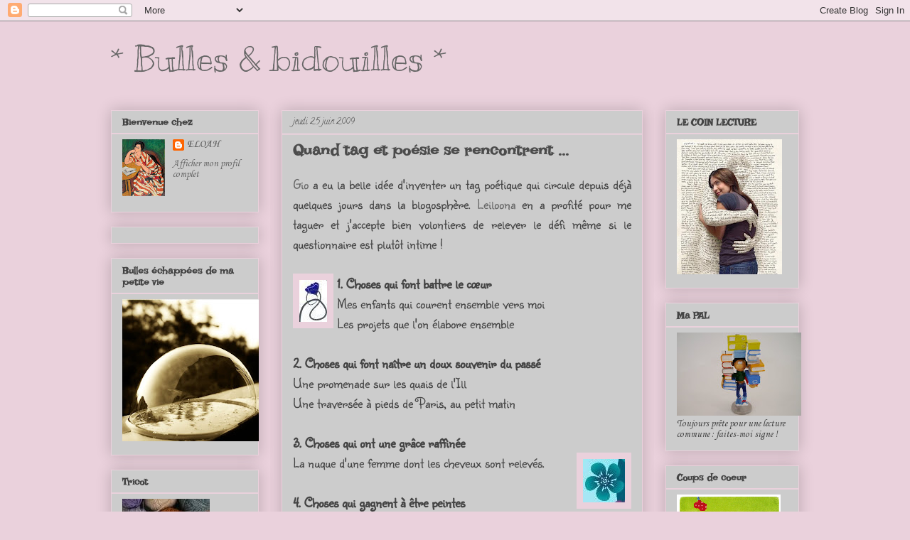

--- FILE ---
content_type: text/html; charset=UTF-8
request_url: https://alireetacroquer.blogspot.com/2009/06/quand-tag-et-poesie-se-rencontrent.html
body_size: 21441
content:
<!DOCTYPE html>
<html class='v2' dir='ltr' lang='fr'>
<head>
<link href='https://www.blogger.com/static/v1/widgets/335934321-css_bundle_v2.css' rel='stylesheet' type='text/css'/>
<meta content='width=1100' name='viewport'/>
<meta content='text/html; charset=UTF-8' http-equiv='Content-Type'/>
<meta content='blogger' name='generator'/>
<link href='https://alireetacroquer.blogspot.com/favicon.ico' rel='icon' type='image/x-icon'/>
<link href='http://alireetacroquer.blogspot.com/2009/06/quand-tag-et-poesie-se-rencontrent.html' rel='canonical'/>
<link rel="alternate" type="application/atom+xml" title="* Bulles &amp; bidouilles * - Atom" href="https://alireetacroquer.blogspot.com/feeds/posts/default" />
<link rel="alternate" type="application/rss+xml" title="* Bulles &amp; bidouilles * - RSS" href="https://alireetacroquer.blogspot.com/feeds/posts/default?alt=rss" />
<link rel="service.post" type="application/atom+xml" title="* Bulles &amp; bidouilles * - Atom" href="https://www.blogger.com/feeds/6724111952601276109/posts/default" />

<link rel="alternate" type="application/atom+xml" title="* Bulles &amp; bidouilles * - Atom" href="https://alireetacroquer.blogspot.com/feeds/8916220252189444065/comments/default" />
<!--Can't find substitution for tag [blog.ieCssRetrofitLinks]-->
<link href='http://storage.canalblog.com/03/86/142152/41076756_p.jpg' rel='image_src'/>
<meta content='http://alireetacroquer.blogspot.com/2009/06/quand-tag-et-poesie-se-rencontrent.html' property='og:url'/>
<meta content='Quand tag et poésie se rencontrent ...' property='og:title'/>
<meta content='Gio  a eu la belle idée d&#39;inventer un tag poétique qui circule depuis déjà quelques jours dans la blogosphère. Leiloona  en a profité pour m...' property='og:description'/>
<meta content='https://lh3.googleusercontent.com/blogger_img_proxy/AEn0k_syb8verLMgJG29fcGunr1p2Sis7armsncNuODnI_BFcsrutwoxXhQfxwXoYKDNsXf0XKAIKHLczh-swAdF-ZEzKejhTLRzV09OT0zCkhyIRWA0MrPvwo42vi_u=w1200-h630-p-k-no-nu' property='og:image'/>
<title>* Bulles &amp; bidouilles *: Quand tag et poésie se rencontrent ...</title>
<style type='text/css'>@font-face{font-family:'Calligraffitti';font-style:normal;font-weight:400;font-display:swap;src:url(//fonts.gstatic.com/s/calligraffitti/v20/46k2lbT3XjDVqJw3DCmCFjE0vkFeOZdjppN_.woff2)format('woff2');unicode-range:U+0000-00FF,U+0131,U+0152-0153,U+02BB-02BC,U+02C6,U+02DA,U+02DC,U+0304,U+0308,U+0329,U+2000-206F,U+20AC,U+2122,U+2191,U+2193,U+2212,U+2215,U+FEFF,U+FFFD;}@font-face{font-family:'Corsiva';font-style:normal;font-weight:400;font-display:swap;src:url(//fonts.gstatic.com/l/font?kit=zOL84pjBmb1Z8oKb8rCr7O5Gs-A&skey=b9a50c359455acd3&v=v20)format('woff2');unicode-range:U+0000-00FF,U+0131,U+0152-0153,U+02BB-02BC,U+02C6,U+02DA,U+02DC,U+0304,U+0308,U+0329,U+2000-206F,U+20AC,U+2122,U+2191,U+2193,U+2212,U+2215,U+FEFF,U+FFFD;}@font-face{font-family:'Corsiva';font-style:normal;font-weight:700;font-display:swap;src:url(//fonts.gstatic.com/l/font?kit=zOL54pjBmb1Z8oKb-guO-cNkvspEgOo&skey=fa0e5cf7b1863096&v=v20)format('woff2');unicode-range:U+0000-00FF,U+0131,U+0152-0153,U+02BB-02BC,U+02C6,U+02DA,U+02DC,U+0304,U+0308,U+0329,U+2000-206F,U+20AC,U+2122,U+2191,U+2193,U+2212,U+2215,U+FEFF,U+FFFD;}@font-face{font-family:'Irish Growler';font-style:normal;font-weight:400;font-display:swap;src:url(//fonts.gstatic.com/s/irishgrowler/v25/SlGWmQKBvZISeixvE11T7BEAeDs1ZyHKpWg.woff2)format('woff2');unicode-range:U+0000-00FF,U+0131,U+0152-0153,U+02BB-02BC,U+02C6,U+02DA,U+02DC,U+0304,U+0308,U+0329,U+2000-206F,U+20AC,U+2122,U+2191,U+2193,U+2212,U+2215,U+FEFF,U+FFFD;}@font-face{font-family:'Kranky';font-style:normal;font-weight:400;font-display:swap;src:url(//fonts.gstatic.com/s/kranky/v29/hESw6XVgJzlPsFn8oR2FRIzX_g.woff2)format('woff2');unicode-range:U+0000-00FF,U+0131,U+0152-0153,U+02BB-02BC,U+02C6,U+02DA,U+02DC,U+0304,U+0308,U+0329,U+2000-206F,U+20AC,U+2122,U+2191,U+2193,U+2212,U+2215,U+FEFF,U+FFFD;}@font-face{font-family:'Sunshiney';font-style:normal;font-weight:400;font-display:swap;src:url(//fonts.gstatic.com/s/sunshiney/v24/LDIwapGTLBwsS-wT4vcQFMOpc-DGkw.woff2)format('woff2');unicode-range:U+0000-00FF,U+0131,U+0152-0153,U+02BB-02BC,U+02C6,U+02DA,U+02DC,U+0304,U+0308,U+0329,U+2000-206F,U+20AC,U+2122,U+2191,U+2193,U+2212,U+2215,U+FEFF,U+FFFD;}</style>
<style id='page-skin-1' type='text/css'><!--
/*
-----------------------------------------------
Blogger Template Style
Name:     Awesome Inc.
Designer: Tina Chen
URL:      tinachen.org
----------------------------------------------- */
/* Content
----------------------------------------------- */
body {
font: normal normal 20px Sunshiney;
color: #444444;
background: #ead1dc none repeat scroll top left;
}
html body .content-outer {
min-width: 0;
max-width: 100%;
width: 100%;
}
a:link {
text-decoration: none;
color: #666666;
}
a:visited {
text-decoration: none;
color: #666666;
}
a:hover {
text-decoration: underline;
color: #666666;
}
.body-fauxcolumn-outer .cap-top {
position: absolute;
z-index: 1;
height: 276px;
width: 100%;
background: transparent none repeat-x scroll top left;
_background-image: none;
}
/* Columns
----------------------------------------------- */
.content-inner {
padding: 0;
}
.header-inner .section {
margin: 0 16px;
}
.tabs-inner .section {
margin: 0 16px;
}
.main-inner {
padding-top: 30px;
}
.main-inner .column-center-inner,
.main-inner .column-left-inner,
.main-inner .column-right-inner {
padding: 0 5px;
}
*+html body .main-inner .column-center-inner {
margin-top: -30px;
}
#layout .main-inner .column-center-inner {
margin-top: 0;
}
/* Header
----------------------------------------------- */
.header-outer {
margin: 0 0 0 0;
background: transparent none repeat scroll 0 0;
}
.Header h1 {
font: normal normal 50px Kranky;
color: #666666;
text-shadow: 0 0 -1px #000000;
}
.Header h1 a {
color: #666666;
}
.Header .description {
font: normal normal 14px Arial, Tahoma, Helvetica, FreeSans, sans-serif;
color: #444444;
}
.header-inner .Header .titlewrapper,
.header-inner .Header .descriptionwrapper {
padding-left: 0;
padding-right: 0;
margin-bottom: 0;
}
.header-inner .Header .titlewrapper {
padding-top: 22px;
}
/* Tabs
----------------------------------------------- */
.tabs-outer {
overflow: hidden;
position: relative;
background: #999999 url(//www.blogblog.com/1kt/awesomeinc/tabs_gradient_light.png) repeat scroll 0 0;
}
#layout .tabs-outer {
overflow: visible;
}
.tabs-cap-top, .tabs-cap-bottom {
position: absolute;
width: 100%;
border-top: 1px solid #999999;
}
.tabs-cap-bottom {
bottom: 0;
}
.tabs-inner .widget li a {
display: inline-block;
margin: 0;
padding: .6em 1.5em;
font: normal bold 14px Corsiva;
color: #444444;
border-top: 1px solid #999999;
border-bottom: 1px solid #999999;
border-left: 1px solid #999999;
height: 16px;
line-height: 16px;
}
.tabs-inner .widget li:last-child a {
border-right: 1px solid #999999;
}
.tabs-inner .widget li.selected a, .tabs-inner .widget li a:hover {
background: #666666 url(//www.blogblog.com/1kt/awesomeinc/tabs_gradient_light.png) repeat-x scroll 0 -100px;
color: #ffffff;
}
/* Headings
----------------------------------------------- */
h2 {
font: normal bold 14px Irish Growler;
color: #444444;
}
/* Widgets
----------------------------------------------- */
.main-inner .section {
margin: 0 27px;
padding: 0;
}
.main-inner .column-left-outer,
.main-inner .column-right-outer {
margin-top: 0;
}
#layout .main-inner .column-left-outer,
#layout .main-inner .column-right-outer {
margin-top: 0;
}
.main-inner .column-left-inner,
.main-inner .column-right-inner {
background: #ead1dc none repeat 0 0;
-moz-box-shadow: 0 0 0 rgba(0, 0, 0, .2);
-webkit-box-shadow: 0 0 0 rgba(0, 0, 0, .2);
-goog-ms-box-shadow: 0 0 0 rgba(0, 0, 0, .2);
box-shadow: 0 0 0 rgba(0, 0, 0, .2);
-moz-border-radius: 0;
-webkit-border-radius: 0;
-goog-ms-border-radius: 0;
border-radius: 0;
}
#layout .main-inner .column-left-inner,
#layout .main-inner .column-right-inner {
margin-top: 0;
}
.sidebar .widget {
font: normal normal 14px Corsiva;
color: #444444;
}
.sidebar .widget a:link {
color: #666666;
}
.sidebar .widget a:visited {
color: #666666;
}
.sidebar .widget a:hover {
color: #666666;
}
.sidebar .widget h2 {
text-shadow: 0 0 -1px #000000;
}
.main-inner .widget {
background-color: #cccccc;
border: 1px solid #ead1dc;
padding: 0 15px 15px;
margin: 20px -16px;
-moz-box-shadow: 0 0 20px rgba(0, 0, 0, .2);
-webkit-box-shadow: 0 0 20px rgba(0, 0, 0, .2);
-goog-ms-box-shadow: 0 0 20px rgba(0, 0, 0, .2);
box-shadow: 0 0 20px rgba(0, 0, 0, .2);
-moz-border-radius: 0;
-webkit-border-radius: 0;
-goog-ms-border-radius: 0;
border-radius: 0;
}
.main-inner .widget h2 {
margin: 0 -15px;
padding: .6em 15px .5em;
border-bottom: 1px solid #ead1dc;
}
.footer-inner .widget h2 {
padding: 0 0 .4em;
border-bottom: 1px solid #ead1dc;
}
.main-inner .widget h2 + div, .footer-inner .widget h2 + div {
border-top: 1px solid #ead1dc;
padding-top: 8px;
}
.main-inner .widget .widget-content {
margin: 0 -15px;
padding: 7px 15px 0;
}
.main-inner .widget ul, .main-inner .widget #ArchiveList ul.flat {
margin: -8px -15px 0;
padding: 0;
list-style: none;
}
.main-inner .widget #ArchiveList {
margin: -8px 0 0;
}
.main-inner .widget ul li, .main-inner .widget #ArchiveList ul.flat li {
padding: .5em 15px;
text-indent: 0;
color: #666666;
border-top: 1px solid #ead1dc;
border-bottom: 1px solid #ead1dc;
}
.main-inner .widget #ArchiveList ul li {
padding-top: .25em;
padding-bottom: .25em;
}
.main-inner .widget ul li:first-child, .main-inner .widget #ArchiveList ul.flat li:first-child {
border-top: none;
}
.main-inner .widget ul li:last-child, .main-inner .widget #ArchiveList ul.flat li:last-child {
border-bottom: none;
}
.post-body {
position: relative;
}
.main-inner .widget .post-body ul {
padding: 0 2.5em;
margin: .5em 0;
list-style: disc;
}
.main-inner .widget .post-body ul li {
padding: 0.25em 0;
margin-bottom: .25em;
color: #444444;
border: none;
}
.footer-inner .widget ul {
padding: 0;
list-style: none;
}
.widget .zippy {
color: #666666;
}
/* Posts
----------------------------------------------- */
body .main-inner .Blog {
padding: 0;
margin-bottom: 1em;
background-color: transparent;
border: none;
-moz-box-shadow: 0 0 0 rgba(0, 0, 0, 0);
-webkit-box-shadow: 0 0 0 rgba(0, 0, 0, 0);
-goog-ms-box-shadow: 0 0 0 rgba(0, 0, 0, 0);
box-shadow: 0 0 0 rgba(0, 0, 0, 0);
}
.main-inner .section:last-child .Blog:last-child {
padding: 0;
margin-bottom: 1em;
}
.main-inner .widget h2.date-header {
margin: 0 -15px 1px;
padding: 0 0 0 0;
font: normal normal 12px Calligraffitti;
color: #444444;
background: transparent none no-repeat scroll top left;
border-top: 0 solid #ead1dc;
border-bottom: 1px solid #ead1dc;
-moz-border-radius-topleft: 0;
-moz-border-radius-topright: 0;
-webkit-border-top-left-radius: 0;
-webkit-border-top-right-radius: 0;
border-top-left-radius: 0;
border-top-right-radius: 0;
position: static;
bottom: 100%;
right: 15px;
text-shadow: 0 0 -1px #000000;
}
.main-inner .widget h2.date-header span {
font: normal normal 12px Calligraffitti;
display: block;
padding: .5em 15px;
border-left: 0 solid #ead1dc;
border-right: 0 solid #ead1dc;
}
.date-outer {
position: relative;
margin: 30px 0 20px;
padding: 0 15px;
background-color: #cccccc;
border: 1px solid #ead1dc;
-moz-box-shadow: 0 0 20px rgba(0, 0, 0, .2);
-webkit-box-shadow: 0 0 20px rgba(0, 0, 0, .2);
-goog-ms-box-shadow: 0 0 20px rgba(0, 0, 0, .2);
box-shadow: 0 0 20px rgba(0, 0, 0, .2);
-moz-border-radius: 0;
-webkit-border-radius: 0;
-goog-ms-border-radius: 0;
border-radius: 0;
}
.date-outer:first-child {
margin-top: 0;
}
.date-outer:last-child {
margin-bottom: 20px;
-moz-border-radius-bottomleft: 0;
-moz-border-radius-bottomright: 0;
-webkit-border-bottom-left-radius: 0;
-webkit-border-bottom-right-radius: 0;
-goog-ms-border-bottom-left-radius: 0;
-goog-ms-border-bottom-right-radius: 0;
border-bottom-left-radius: 0;
border-bottom-right-radius: 0;
}
.date-posts {
margin: 0 -15px;
padding: 0 15px;
clear: both;
}
.post-outer, .inline-ad {
border-top: 1px solid #ead1dc;
margin: 0 -15px;
padding: 15px 15px;
}
.post-outer {
padding-bottom: 10px;
}
.post-outer:first-child {
padding-top: 0;
border-top: none;
}
.post-outer:last-child, .inline-ad:last-child {
border-bottom: none;
}
.post-body {
position: relative;
}
.post-body img {
padding: 8px;
background: #ead1dc;
border: 1px solid #ead1dc;
-moz-box-shadow: 0 0 0 rgba(0, 0, 0, .2);
-webkit-box-shadow: 0 0 0 rgba(0, 0, 0, .2);
box-shadow: 0 0 0 rgba(0, 0, 0, .2);
-moz-border-radius: 0;
-webkit-border-radius: 0;
border-radius: 0;
}
h3.post-title, h4 {
font: normal bold 22px Irish Growler;
color: #4c4c4c;
}
h3.post-title a {
font: normal bold 22px Irish Growler;
color: #4c4c4c;
}
h3.post-title a:hover {
color: #666666;
text-decoration: underline;
}
.post-header {
margin: 0 0 1em;
}
.post-body {
line-height: 1.4;
}
.post-outer h2 {
color: #444444;
}
.post-footer {
margin: 1.5em 0 0;
}
#blog-pager {
padding: 15px;
font-size: 120%;
background-color: #cccccc;
border: 1px solid #ead1dc;
-moz-box-shadow: 0 0 20px rgba(0, 0, 0, .2);
-webkit-box-shadow: 0 0 20px rgba(0, 0, 0, .2);
-goog-ms-box-shadow: 0 0 20px rgba(0, 0, 0, .2);
box-shadow: 0 0 20px rgba(0, 0, 0, .2);
-moz-border-radius: 0;
-webkit-border-radius: 0;
-goog-ms-border-radius: 0;
border-radius: 0;
-moz-border-radius-topleft: 0;
-moz-border-radius-topright: 0;
-webkit-border-top-left-radius: 0;
-webkit-border-top-right-radius: 0;
-goog-ms-border-top-left-radius: 0;
-goog-ms-border-top-right-radius: 0;
border-top-left-radius: 0;
border-top-right-radius-topright: 0;
margin-top: 1em;
}
.blog-feeds, .post-feeds {
margin: 1em 0;
text-align: center;
color: #444444;
}
.blog-feeds a, .post-feeds a {
color: #666666;
}
.blog-feeds a:visited, .post-feeds a:visited {
color: #666666;
}
.blog-feeds a:hover, .post-feeds a:hover {
color: #666666;
}
.post-outer .comments {
margin-top: 2em;
}
/* Comments
----------------------------------------------- */
.comments .comments-content .icon.blog-author {
background-repeat: no-repeat;
background-image: url([data-uri]);
}
.comments .comments-content .loadmore a {
border-top: 1px solid #999999;
border-bottom: 1px solid #999999;
}
.comments .continue {
border-top: 2px solid #999999;
}
/* Footer
----------------------------------------------- */
.footer-outer {
margin: -20px 0 -1px;
padding: 20px 0 0;
color: #999999;
overflow: hidden;
}
.footer-fauxborder-left {
border-top: 1px solid #ead1dc;
background: #cccccc none repeat scroll 0 0;
-moz-box-shadow: 0 0 20px rgba(0, 0, 0, .2);
-webkit-box-shadow: 0 0 20px rgba(0, 0, 0, .2);
-goog-ms-box-shadow: 0 0 20px rgba(0, 0, 0, .2);
box-shadow: 0 0 20px rgba(0, 0, 0, .2);
margin: 0 -20px;
}
/* Mobile
----------------------------------------------- */
body.mobile {
background-size: auto;
}
.mobile .body-fauxcolumn-outer {
background: transparent none repeat scroll top left;
}
*+html body.mobile .main-inner .column-center-inner {
margin-top: 0;
}
.mobile .main-inner .widget {
padding: 0 0 15px;
}
.mobile .main-inner .widget h2 + div,
.mobile .footer-inner .widget h2 + div {
border-top: none;
padding-top: 0;
}
.mobile .footer-inner .widget h2 {
padding: 0.5em 0;
border-bottom: none;
}
.mobile .main-inner .widget .widget-content {
margin: 0;
padding: 7px 0 0;
}
.mobile .main-inner .widget ul,
.mobile .main-inner .widget #ArchiveList ul.flat {
margin: 0 -15px 0;
}
.mobile .main-inner .widget h2.date-header {
right: 0;
}
.mobile .date-header span {
padding: 0.4em 0;
}
.mobile .date-outer:first-child {
margin-bottom: 0;
border: 1px solid #ead1dc;
-moz-border-radius-topleft: 0;
-moz-border-radius-topright: 0;
-webkit-border-top-left-radius: 0;
-webkit-border-top-right-radius: 0;
-goog-ms-border-top-left-radius: 0;
-goog-ms-border-top-right-radius: 0;
border-top-left-radius: 0;
border-top-right-radius: 0;
}
.mobile .date-outer {
border-color: #ead1dc;
border-width: 0 1px 1px;
}
.mobile .date-outer:last-child {
margin-bottom: 0;
}
.mobile .main-inner {
padding: 0;
}
.mobile .header-inner .section {
margin: 0;
}
.mobile .post-outer, .mobile .inline-ad {
padding: 5px 0;
}
.mobile .tabs-inner .section {
margin: 0 10px;
}
.mobile .main-inner .widget h2 {
margin: 0;
padding: 0;
}
.mobile .main-inner .widget h2.date-header span {
padding: 0;
}
.mobile .main-inner .widget .widget-content {
margin: 0;
padding: 7px 0 0;
}
.mobile #blog-pager {
border: 1px solid transparent;
background: #cccccc none repeat scroll 0 0;
}
.mobile .main-inner .column-left-inner,
.mobile .main-inner .column-right-inner {
background: #ead1dc none repeat 0 0;
-moz-box-shadow: none;
-webkit-box-shadow: none;
-goog-ms-box-shadow: none;
box-shadow: none;
}
.mobile .date-posts {
margin: 0;
padding: 0;
}
.mobile .footer-fauxborder-left {
margin: 0;
border-top: inherit;
}
.mobile .main-inner .section:last-child .Blog:last-child {
margin-bottom: 0;
}
.mobile-index-contents {
color: #444444;
}
.mobile .mobile-link-button {
background: #666666 url(//www.blogblog.com/1kt/awesomeinc/tabs_gradient_light.png) repeat scroll 0 0;
}
.mobile-link-button a:link, .mobile-link-button a:visited {
color: #ffffff;
}
.mobile .tabs-inner .PageList .widget-content {
background: transparent;
border-top: 1px solid;
border-color: #999999;
color: #444444;
}
.mobile .tabs-inner .PageList .widget-content .pagelist-arrow {
border-left: 1px solid #999999;
}

--></style>
<style id='template-skin-1' type='text/css'><!--
body {
min-width: 1000px;
}
.content-outer, .content-fauxcolumn-outer, .region-inner {
min-width: 1000px;
max-width: 1000px;
_width: 1000px;
}
.main-inner .columns {
padding-left: 240px;
padding-right: 220px;
}
.main-inner .fauxcolumn-center-outer {
left: 240px;
right: 220px;
/* IE6 does not respect left and right together */
_width: expression(this.parentNode.offsetWidth -
parseInt("240px") -
parseInt("220px") + 'px');
}
.main-inner .fauxcolumn-left-outer {
width: 240px;
}
.main-inner .fauxcolumn-right-outer {
width: 220px;
}
.main-inner .column-left-outer {
width: 240px;
right: 100%;
margin-left: -240px;
}
.main-inner .column-right-outer {
width: 220px;
margin-right: -220px;
}
#layout {
min-width: 0;
}
#layout .content-outer {
min-width: 0;
width: 800px;
}
#layout .region-inner {
min-width: 0;
width: auto;
}
body#layout div.add_widget {
padding: 8px;
}
body#layout div.add_widget a {
margin-left: 32px;
}
--></style>
<link href='https://www.blogger.com/dyn-css/authorization.css?targetBlogID=6724111952601276109&amp;zx=c77d3e5f-ba98-4a88-b606-587a604234bb' media='none' onload='if(media!=&#39;all&#39;)media=&#39;all&#39;' rel='stylesheet'/><noscript><link href='https://www.blogger.com/dyn-css/authorization.css?targetBlogID=6724111952601276109&amp;zx=c77d3e5f-ba98-4a88-b606-587a604234bb' rel='stylesheet'/></noscript>
<meta name='google-adsense-platform-account' content='ca-host-pub-1556223355139109'/>
<meta name='google-adsense-platform-domain' content='blogspot.com'/>

</head>
<body class='loading variant-light'>
<div class='navbar section' id='navbar' name='Navbar'><div class='widget Navbar' data-version='1' id='Navbar1'><script type="text/javascript">
    function setAttributeOnload(object, attribute, val) {
      if(window.addEventListener) {
        window.addEventListener('load',
          function(){ object[attribute] = val; }, false);
      } else {
        window.attachEvent('onload', function(){ object[attribute] = val; });
      }
    }
  </script>
<div id="navbar-iframe-container"></div>
<script type="text/javascript" src="https://apis.google.com/js/platform.js"></script>
<script type="text/javascript">
      gapi.load("gapi.iframes:gapi.iframes.style.bubble", function() {
        if (gapi.iframes && gapi.iframes.getContext) {
          gapi.iframes.getContext().openChild({
              url: 'https://www.blogger.com/navbar/6724111952601276109?po\x3d8916220252189444065\x26origin\x3dhttps://alireetacroquer.blogspot.com',
              where: document.getElementById("navbar-iframe-container"),
              id: "navbar-iframe"
          });
        }
      });
    </script><script type="text/javascript">
(function() {
var script = document.createElement('script');
script.type = 'text/javascript';
script.src = '//pagead2.googlesyndication.com/pagead/js/google_top_exp.js';
var head = document.getElementsByTagName('head')[0];
if (head) {
head.appendChild(script);
}})();
</script>
</div></div>
<div class='body-fauxcolumns'>
<div class='fauxcolumn-outer body-fauxcolumn-outer'>
<div class='cap-top'>
<div class='cap-left'></div>
<div class='cap-right'></div>
</div>
<div class='fauxborder-left'>
<div class='fauxborder-right'></div>
<div class='fauxcolumn-inner'>
</div>
</div>
<div class='cap-bottom'>
<div class='cap-left'></div>
<div class='cap-right'></div>
</div>
</div>
</div>
<div class='content'>
<div class='content-fauxcolumns'>
<div class='fauxcolumn-outer content-fauxcolumn-outer'>
<div class='cap-top'>
<div class='cap-left'></div>
<div class='cap-right'></div>
</div>
<div class='fauxborder-left'>
<div class='fauxborder-right'></div>
<div class='fauxcolumn-inner'>
</div>
</div>
<div class='cap-bottom'>
<div class='cap-left'></div>
<div class='cap-right'></div>
</div>
</div>
</div>
<div class='content-outer'>
<div class='content-cap-top cap-top'>
<div class='cap-left'></div>
<div class='cap-right'></div>
</div>
<div class='fauxborder-left content-fauxborder-left'>
<div class='fauxborder-right content-fauxborder-right'></div>
<div class='content-inner'>
<header>
<div class='header-outer'>
<div class='header-cap-top cap-top'>
<div class='cap-left'></div>
<div class='cap-right'></div>
</div>
<div class='fauxborder-left header-fauxborder-left'>
<div class='fauxborder-right header-fauxborder-right'></div>
<div class='region-inner header-inner'>
<div class='header section' id='header' name='En-tête'><div class='widget Header' data-version='1' id='Header1'>
<div id='header-inner'>
<div class='titlewrapper'>
<h1 class='title'>
<a href='https://alireetacroquer.blogspot.com/'>
* Bulles &amp; bidouilles *
</a>
</h1>
</div>
<div class='descriptionwrapper'>
<p class='description'><span>
</span></p>
</div>
</div>
</div></div>
</div>
</div>
<div class='header-cap-bottom cap-bottom'>
<div class='cap-left'></div>
<div class='cap-right'></div>
</div>
</div>
</header>
<div class='tabs-outer'>
<div class='tabs-cap-top cap-top'>
<div class='cap-left'></div>
<div class='cap-right'></div>
</div>
<div class='fauxborder-left tabs-fauxborder-left'>
<div class='fauxborder-right tabs-fauxborder-right'></div>
<div class='region-inner tabs-inner'>
<div class='tabs no-items section' id='crosscol' name='Toutes les colonnes'></div>
<div class='tabs no-items section' id='crosscol-overflow' name='Cross-Column 2'></div>
</div>
</div>
<div class='tabs-cap-bottom cap-bottom'>
<div class='cap-left'></div>
<div class='cap-right'></div>
</div>
</div>
<div class='main-outer'>
<div class='main-cap-top cap-top'>
<div class='cap-left'></div>
<div class='cap-right'></div>
</div>
<div class='fauxborder-left main-fauxborder-left'>
<div class='fauxborder-right main-fauxborder-right'></div>
<div class='region-inner main-inner'>
<div class='columns fauxcolumns'>
<div class='fauxcolumn-outer fauxcolumn-center-outer'>
<div class='cap-top'>
<div class='cap-left'></div>
<div class='cap-right'></div>
</div>
<div class='fauxborder-left'>
<div class='fauxborder-right'></div>
<div class='fauxcolumn-inner'>
</div>
</div>
<div class='cap-bottom'>
<div class='cap-left'></div>
<div class='cap-right'></div>
</div>
</div>
<div class='fauxcolumn-outer fauxcolumn-left-outer'>
<div class='cap-top'>
<div class='cap-left'></div>
<div class='cap-right'></div>
</div>
<div class='fauxborder-left'>
<div class='fauxborder-right'></div>
<div class='fauxcolumn-inner'>
</div>
</div>
<div class='cap-bottom'>
<div class='cap-left'></div>
<div class='cap-right'></div>
</div>
</div>
<div class='fauxcolumn-outer fauxcolumn-right-outer'>
<div class='cap-top'>
<div class='cap-left'></div>
<div class='cap-right'></div>
</div>
<div class='fauxborder-left'>
<div class='fauxborder-right'></div>
<div class='fauxcolumn-inner'>
</div>
</div>
<div class='cap-bottom'>
<div class='cap-left'></div>
<div class='cap-right'></div>
</div>
</div>
<!-- corrects IE6 width calculation -->
<div class='columns-inner'>
<div class='column-center-outer'>
<div class='column-center-inner'>
<div class='main section' id='main' name='Principal'><div class='widget Blog' data-version='1' id='Blog1'>
<div class='blog-posts hfeed'>

          <div class="date-outer">
        
<h2 class='date-header'><span>jeudi 25 juin 2009</span></h2>

          <div class="date-posts">
        
<div class='post-outer'>
<div class='post hentry'>
<a name='8916220252189444065'></a>
<h3 class='post-title entry-title'>
<a href='https://alireetacroquer.blogspot.com/2009/06/quand-tag-et-poesie-se-rencontrent.html'>Quand tag et poésie se rencontrent ...</a>
</h3>
<div class='post-header'>
<div class='post-header-line-1'></div>
</div>
<div class='post-body entry-content'>
<div style="text-align: justify;"><div style="text-align: justify;"><a href="http://mesnotesdechevet.canalblog.com/">Gio</a> a eu la belle idée d'inventer un tag poétique qui circule depuis déjà quelques jours dans la blogosphère. <a href="http://leiloona.canalblog.com/">Leiloona</a> en a profité pour me taguer et j'accepte bien volontiers de relever le défi même si le questionnaire est plutôt intime !<br /><br /><a href="http://storage.canalblog.com/03/86/142152/41076756.jpg" target="_blank"><img alt="400_F_6432561_ikF8ijoLa6IaozG8QKbzbFDYuTE9Q4uz3" border="0" height="59" src="https://lh3.googleusercontent.com/blogger_img_proxy/AEn0k_syb8verLMgJG29fcGunr1p2Sis7armsncNuODnI_BFcsrutwoxXhQfxwXoYKDNsXf0XKAIKHLczh-swAdF-ZEzKejhTLRzV09OT0zCkhyIRWA0MrPvwo42vi_u=s0-d" style="margin: 0px 5px 5px 0px; float: left;" width="39"></a> <span style="font-weight: bold;">1. Choses qui font battre le cœur</span><br />Mes enfants qui courent ensemble vers moi<br />Les projets que l'on élabore ensemble<br /><br /><span style="font-weight: bold;">2. Choses qui font naître un doux souvenir du passé</span><br />Une promenade sur les quais de l'Ill<br />Une traversée à pieds de Paris, au petit matin<br /><br /><span style="font-weight: bold;">3. Choses qui ont une grâce raffinée</span><br />La nuque d'une femme dont les cheveux sont relevés. <a href="http://storage.canalblog.com/03/20/142152/41076088.jpg" target="_blank"><img alt="400_F_11240085_2aSOhHjDlcFuGfgPQYuJHrtGGU6uoB8h2" border="0" height="61" src="https://lh3.googleusercontent.com/blogger_img_proxy/AEn0k_sgN8r6rNSXs-xwnsttkIXB7Y6ZYqdjFsRr_VuwPQHGuWfA7L5okpfMwD9RSF_1apEwYeCYV48WINdCCewqeTMHjfeUzIXTQyVsOWpdl7T7SL0oLlp4zrD9vQU=s0-d" style="margin: 0px 0px 5px 5px; float: right;" width="59"></a><br /><br /><span style="font-weight: bold;">4. Choses qui gagnent à être peintes</span><br />La lumière du soleil en début de soirée<br /><br /><span style="font-weight: bold;">5. Choses qui donnent une impression de chaleur</span><br />Un doux baiser<br /><br /><a href="http://storage.canalblog.com/73/36/142152/41076145.jpg" target="_blank"><img alt="400_F_11240085_2aSOhHjDlcFuGfgPQYuJHrtGGU6uoB8h1" border="0" height="52" src="https://lh3.googleusercontent.com/blogger_img_proxy/AEn0k_u-1s9mnhzq1T6HGlHATA49-BbrXSu9acW7zVPCdZRaThSRuj8fckDRVe9NmUfRbaucWhT8OsavxffqU4tvtr3pCxQLazhMvGz_Qt6YLSdaCv_374PDUNV8MJM=s0-d" style="margin: 0px 5px 5px 0px; float: left;" width="53"></a> <span style="font-weight: bold;">6. Choses embarrassantes</span><br />Certains silences<br />Une intention mal comprise<br /><br /><span style="font-weight: bold;">7. Choses qui emplissent l'âme de tristesse</span><br />La conscience d'une rencontre ratée<br />La perte de l'enfance<br /><br /><span style="font-weight: bold;">8. Choses qui sont les plus belles du monde</span><br />Sentir son tout petit contre soi, les premiers jours, les premiers mois, avant que la vie ne reprenne son rythme fou<br /><br /><span style="font-weight: bold;">9. Choses qui semblent pures</span> <a href="http://storage.canalblog.com/31/97/142152/41076751.jpg" target="_blank"><img alt="400_F_6432561_ikF8ijoLa6IaozG8QKbzbFDYuTE9Q4uz4" border="0" height="66" src="https://lh3.googleusercontent.com/blogger_img_proxy/AEn0k_uJvHbWVmu8BiBmdo7Ga-Tv-NbSEZkaV4D_1MIScA87D8zrFHCUZewkUupEHPvITG4tk6zh3MM0kNxSqQumyibOgDfeltmVhyswBS6hNO4KcuvVUu3MlEsZ5t6X=s0-d" style="margin: 0px 0px 5px 5px; float: right;" width="62"></a><br />La source d'une rivière<br />Un regard d'enfant<br /><br /><span style="font-weight: bold;">10. Choses que l'on a grande hâte de voir, ou d'entendre</span><br />Voir les femmes que mes petites vont devenir<br />Entendre le roulement de la mer<br /><br /><a href="http://storage.canalblog.com/05/85/142152/41076184.jpg" target="_blank"><img alt="400_F_6432561_ikF8ijoLa6IaozG8QKbzbFDYuTE9Q4uz5" border="0" height="39" src="https://lh3.googleusercontent.com/blogger_img_proxy/AEn0k_vrq9nv9OEi3znKPxFkOSiczqxM1jE6aaeqGTbnSp31cwp_0TAc0_SKvOoBEbxy6yx2pyuXvpl6NEI_lcCUhORvIcJ2Wiw8bfjbCYMX_CopPUWPyPbIInTBjGH3=s0-d" style="margin: 0px 5px 5px 0px; float: left;" width="54"></a> <span style="font-weight: bold;">11. Choses qui donnent confiance</span><br />Le regard de la personne que j'aime<br /><br /><span style="font-weight: bold;">12. Choses vénérables et précieuses  </span><br />L'amour car il ne dure pas forcément toujours<br /><br />Je passe le relais à <a href="http://ilederacinee.canalblog.com/">Ada</a> pour lui dire que je suis loin de l'oublier et parce que je trouve que ce questionnaire lui ressemble : merci de penser à laisser un petit mot sur le blog de Gio pour qu'elle puisse recueillir et réunir toutes les réponses apportées à son questionnaire.<br /><br /></div></div>
<div style='clear: both;'></div>
</div>
<div class='post-footer'>
<div class='post-footer-line post-footer-line-1'><span class='post-timestamp'>
à
<a class='timestamp-link' href='https://alireetacroquer.blogspot.com/2009/06/quand-tag-et-poesie-se-rencontrent.html' rel='bookmark' title='permanent link'><abbr class='published' title='2009-06-25T00:31:00+02:00'>00:31</abbr></a>
</span>
<span class='post-comment-link'>
</span>
<span class='post-icons'>
</span>
<span class='post-backlinks post-comment-link'>
</span>
</div>
<div class='post-footer-line post-footer-line-2'><span class='post-labels'>
Libellés :
<a href='https://alireetacroquer.blogspot.com/search/label/challenges%20et%20autres%20concours' rel='tag'>challenges et autres concours</a>,
<a href='https://alireetacroquer.blogspot.com/search/label/Farfeluteries' rel='tag'>Farfeluteries</a>
</span>
</div>
<div class='post-footer-line post-footer-line-3'></div>
</div>
</div>
<div class='comments' id='comments'>
<a name='comments'></a>
<h4>8&#160;commentaires:</h4>
<div id='Blog1_comments-block-wrapper'>
<dl class='avatar-comment-indent' id='comments-block'>
<dt class='comment-author ' id='c7166507070817816481'>
<a name='c7166507070817816481'></a>
<div class="avatar-image-container avatar-stock"><span dir="ltr"><img src="//resources.blogblog.com/img/blank.gif" width="35" height="35" alt="" title="Olives">

</span></div>
Olives
a dit&#8230;
</dt>
<dd class='comment-body' id='Blog1_cmt-7166507070817816481'>
<p>
C&#39;est sympa de te decouvrir à nouveau via ce questionnaire !<br /><br />Ce qui est rigolo, c&#39;est qu&#39;on aurai eu au moins la moitié des réponses en commun !!!
</p>
</dd>
<dd class='comment-footer'>
<span class='comment-timestamp'>
<a href='https://alireetacroquer.blogspot.com/2009/06/quand-tag-et-poesie-se-rencontrent.html?showComment=1245909539541#c7166507070817816481' title='comment permalink'>
25 juin 2009 à 07:58
</a>
<span class='item-control blog-admin pid-934799452'>
<a class='comment-delete' href='https://www.blogger.com/comment/delete/6724111952601276109/7166507070817816481' title='Supprimer le commentaire'>
<img src='https://resources.blogblog.com/img/icon_delete13.gif'/>
</a>
</span>
</span>
</dd>
<dt class='comment-author ' id='c122343759144314441'>
<a name='c122343759144314441'></a>
<div class="avatar-image-container avatar-stock"><span dir="ltr"><img src="//resources.blogblog.com/img/blank.gif" width="35" height="35" alt="" title="cacahu&egrave;te">

</span></div>
cacahuète
a dit&#8230;
</dt>
<dd class='comment-body' id='Blog1_cmt-122343759144314441'>
<p>
chaque fois que je te lis, j&#39;ai encore plus envie de voir peanuts grandir; merci!
</p>
</dd>
<dd class='comment-footer'>
<span class='comment-timestamp'>
<a href='https://alireetacroquer.blogspot.com/2009/06/quand-tag-et-poesie-se-rencontrent.html?showComment=1245913830500#c122343759144314441' title='comment permalink'>
25 juin 2009 à 09:10
</a>
<span class='item-control blog-admin pid-934799452'>
<a class='comment-delete' href='https://www.blogger.com/comment/delete/6724111952601276109/122343759144314441' title='Supprimer le commentaire'>
<img src='https://resources.blogblog.com/img/icon_delete13.gif'/>
</a>
</span>
</span>
</dd>
<dt class='comment-author ' id='c2276550684080845082'>
<a name='c2276550684080845082'></a>
<div class="avatar-image-container avatar-stock"><span dir="ltr"><a href="http://mesnotesdechevet.canalblog.com" target="" rel="nofollow" onclick=""><img src="//resources.blogblog.com/img/blank.gif" width="35" height="35" alt="" title="Gio">

</a></span></div>
<a href='http://mesnotesdechevet.canalblog.com' rel='nofollow'>Gio</a>
a dit&#8230;
</dt>
<dd class='comment-body' id='Blog1_cmt-2276550684080845082'>
<p>
Encore de jolies réponses ! Ravie que ce tag te soit parvenu !
</p>
</dd>
<dd class='comment-footer'>
<span class='comment-timestamp'>
<a href='https://alireetacroquer.blogspot.com/2009/06/quand-tag-et-poesie-se-rencontrent.html?showComment=1245935037896#c2276550684080845082' title='comment permalink'>
25 juin 2009 à 15:03
</a>
<span class='item-control blog-admin pid-934799452'>
<a class='comment-delete' href='https://www.blogger.com/comment/delete/6724111952601276109/2276550684080845082' title='Supprimer le commentaire'>
<img src='https://resources.blogblog.com/img/icon_delete13.gif'/>
</a>
</span>
</span>
</dd>
<dt class='comment-author ' id='c3753386483322527085'>
<a name='c3753386483322527085'></a>
<div class="avatar-image-container avatar-stock"><span dir="ltr"><a href="http://leiloona.canalblog.com/" target="" rel="nofollow" onclick=""><img src="//resources.blogblog.com/img/blank.gif" width="35" height="35" alt="" title="Leiloona">

</a></span></div>
<a href='http://leiloona.canalblog.com/' rel='nofollow'>Leiloona</a>
a dit&#8230;
</dt>
<dd class='comment-body' id='Blog1_cmt-3753386483322527085'>
<p>
J&#39;aime toujours autant ce tag ! :))
</p>
</dd>
<dd class='comment-footer'>
<span class='comment-timestamp'>
<a href='https://alireetacroquer.blogspot.com/2009/06/quand-tag-et-poesie-se-rencontrent.html?showComment=1245935454271#c3753386483322527085' title='comment permalink'>
25 juin 2009 à 15:10
</a>
<span class='item-control blog-admin pid-934799452'>
<a class='comment-delete' href='https://www.blogger.com/comment/delete/6724111952601276109/3753386483322527085' title='Supprimer le commentaire'>
<img src='https://resources.blogblog.com/img/icon_delete13.gif'/>
</a>
</span>
</span>
</dd>
<dt class='comment-author ' id='c8574949455245378720'>
<a name='c8574949455245378720'></a>
<div class="avatar-image-container avatar-stock"><span dir="ltr"><img src="//resources.blogblog.com/img/blank.gif" width="35" height="35" alt="" title="Eloah">

</span></div>
Eloah
a dit&#8230;
</dt>
<dd class='comment-body' id='Blog1_cmt-8574949455245378720'>
<p>
@ Olives : merci, ça fait toujours plaisir !<br /><br />@ Cawète : oh, ton commentaire me touche, vraiment ! mais euh faudrait d&#39;abord que Peanuts se décide à naître la chipie :-)))<br /><br />@ Gio et Leil : contente que mes modestes réponses vous plaisent !
</p>
</dd>
<dd class='comment-footer'>
<span class='comment-timestamp'>
<a href='https://alireetacroquer.blogspot.com/2009/06/quand-tag-et-poesie-se-rencontrent.html?showComment=1245965707377#c8574949455245378720' title='comment permalink'>
25 juin 2009 à 23:35
</a>
<span class='item-control blog-admin pid-934799452'>
<a class='comment-delete' href='https://www.blogger.com/comment/delete/6724111952601276109/8574949455245378720' title='Supprimer le commentaire'>
<img src='https://resources.blogblog.com/img/icon_delete13.gif'/>
</a>
</span>
</span>
</dd>
<dt class='comment-author ' id='c8917880158620299367'>
<a name='c8917880158620299367'></a>
<div class="avatar-image-container avatar-stock"><span dir="ltr"><a href="http://cameelitteraire.canalblog.com" target="" rel="nofollow" onclick=""><img src="//resources.blogblog.com/img/blank.gif" width="35" height="35" alt="" title="Hathaway">

</a></span></div>
<a href='http://cameelitteraire.canalblog.com' rel='nofollow'>Hathaway</a>
a dit&#8230;
</dt>
<dd class='comment-body' id='Blog1_cmt-8917880158620299367'>
<p>
Elles sont très belles tes réponses... Et j&#39;aime beaucoup ton blog ! Sois sure que je reviendrai y faire un tour de temps en temps !
</p>
</dd>
<dd class='comment-footer'>
<span class='comment-timestamp'>
<a href='https://alireetacroquer.blogspot.com/2009/06/quand-tag-et-poesie-se-rencontrent.html?showComment=1245965816315#c8917880158620299367' title='comment permalink'>
25 juin 2009 à 23:36
</a>
<span class='item-control blog-admin pid-934799452'>
<a class='comment-delete' href='https://www.blogger.com/comment/delete/6724111952601276109/8917880158620299367' title='Supprimer le commentaire'>
<img src='https://resources.blogblog.com/img/icon_delete13.gif'/>
</a>
</span>
</span>
</dd>
<dt class='comment-author ' id='c3882497495276536114'>
<a name='c3882497495276536114'></a>
<div class="avatar-image-container avatar-stock"><span dir="ltr"><a href="http://ilederacinee.canalblog.com" target="" rel="nofollow" onclick=""><img src="//resources.blogblog.com/img/blank.gif" width="35" height="35" alt="" title="ada">

</a></span></div>
<a href='http://ilederacinee.canalblog.com' rel='nofollow'>ada</a>
a dit&#8230;
</dt>
<dd class='comment-body' id='Blog1_cmt-3882497495276536114'>
<p>
Je suis honorée. M&#39;en vais essayer de trouver du temps pour répondre. a mon avis pas avant dimanche... ou lundi ? ou ? En attendant j&#39;aime bien lire les réponses des autres. <br /><br />Je vous embrasse
</p>
</dd>
<dd class='comment-footer'>
<span class='comment-timestamp'>
<a href='https://alireetacroquer.blogspot.com/2009/06/quand-tag-et-poesie-se-rencontrent.html?showComment=1246042077621#c3882497495276536114' title='comment permalink'>
26 juin 2009 à 20:47
</a>
<span class='item-control blog-admin pid-934799452'>
<a class='comment-delete' href='https://www.blogger.com/comment/delete/6724111952601276109/3882497495276536114' title='Supprimer le commentaire'>
<img src='https://resources.blogblog.com/img/icon_delete13.gif'/>
</a>
</span>
</span>
</dd>
<dt class='comment-author ' id='c169630602408428959'>
<a name='c169630602408428959'></a>
<div class="avatar-image-container avatar-stock"><span dir="ltr"><img src="//resources.blogblog.com/img/blank.gif" width="35" height="35" alt="" title="Eloah">

</span></div>
Eloah
a dit&#8230;
</dt>
<dd class='comment-body' id='Blog1_cmt-169630602408428959'>
<p>
@ Hathaway : merci pour ton gentil commentaire et ravie de t&#39;accueillir ici !<br /><br />@ Ada : rien ne presse ! Merci surtout d&#39;accepter de prendre le relais. Plein plein de bises.
</p>
</dd>
<dd class='comment-footer'>
<span class='comment-timestamp'>
<a href='https://alireetacroquer.blogspot.com/2009/06/quand-tag-et-poesie-se-rencontrent.html?showComment=1246050764246#c169630602408428959' title='comment permalink'>
26 juin 2009 à 23:12
</a>
<span class='item-control blog-admin pid-934799452'>
<a class='comment-delete' href='https://www.blogger.com/comment/delete/6724111952601276109/169630602408428959' title='Supprimer le commentaire'>
<img src='https://resources.blogblog.com/img/icon_delete13.gif'/>
</a>
</span>
</span>
</dd>
</dl>
</div>
<p class='comment-footer'>
<a href='https://www.blogger.com/comment/fullpage/post/6724111952601276109/8916220252189444065' onclick=''>Enregistrer un commentaire</a>
</p>
</div>
</div>

        </div></div>
      
</div>
<div class='blog-pager' id='blog-pager'>
<span id='blog-pager-newer-link'>
<a class='blog-pager-newer-link' href='https://alireetacroquer.blogspot.com/2009/06/chou-fleur-en-fleur.html' id='Blog1_blog-pager-newer-link' title='Article plus récent'>Article plus récent</a>
</span>
<span id='blog-pager-older-link'>
<a class='blog-pager-older-link' href='https://alireetacroquer.blogspot.com/2009/06/la-joueuse-dechecs-de-bertina-henrichs.html' id='Blog1_blog-pager-older-link' title='Article plus ancien'>Article plus ancien</a>
</span>
<a class='home-link' href='https://alireetacroquer.blogspot.com/'>Accueil</a>
</div>
<div class='clear'></div>
<div class='post-feeds'>
<div class='feed-links'>
Inscription à :
<a class='feed-link' href='https://alireetacroquer.blogspot.com/feeds/8916220252189444065/comments/default' target='_blank' type='application/atom+xml'>Publier les commentaires (Atom)</a>
</div>
</div>
</div></div>
</div>
</div>
<div class='column-left-outer'>
<div class='column-left-inner'>
<aside>
<div class='sidebar section' id='sidebar-left-1'><div class='widget Profile' data-version='1' id='Profile2'>
<h2>Bienvenue chez</h2>
<div class='widget-content'>
<a href='https://www.blogger.com/profile/17877155159602563567'><img alt='Ma photo' class='profile-img' height='80' src='//3.bp.blogspot.com/_6xRmkz-Snqs/SqHcRdAylsI/AAAAAAAAAqU/iyMcwz-jnas/S220-s80/Jeanne+r%C3%A9aume+1947.jpg' width='60'/></a>
<dl class='profile-datablock'>
<dt class='profile-data'>
<a class='profile-name-link g-profile' href='https://www.blogger.com/profile/17877155159602563567' rel='author' style='background-image: url(//www.blogger.com/img/logo-16.png);'>
ELOAH
</a>
</dt>
</dl>
<a class='profile-link' href='https://www.blogger.com/profile/17877155159602563567' rel='author'>Afficher mon profil complet</a>
<div class='clear'></div>
</div>
</div><div class='widget HTML' data-version='1' id='HTML1'>
<div class='widget-content'>
<a href="http://#A52A2A" id="pluiedetoiles"><script type="text/javascript" src="//contes-de-web.fr/js/pluiedetoiles.js"></script></a>
</div>
<div class='clear'></div>
</div><div class='widget Image' data-version='1' id='Image29'>
<h2>Bulles échappées de ma petite vie</h2>
<div class='widget-content'>
<a href='http://alireetacroquer.blogspot.com/search/label/bulles%20de%20vie'>
<img alt='Bulles échappées de ma petite vie' height='200' id='Image29_img' src='https://blogger.googleusercontent.com/img/b/R29vZ2xl/AVvXsEj90Igk_nSoQzM4VMLto7Z-rTyDT5RuUDWo3C8UVJ9GBwOwpM9A7YOq9sSE0qimfIyog2PwFiM_BndhzlcS4VU2PCoKcmrmBw-1oB7r639DYG-hMF9NOXrm56cJwa8MnKM0fPhb8T-howw/s200/VieDeBulle2.jpg' width='192'/>
</a>
<br/>
</div>
<div class='clear'></div>
</div><div class='widget Image' data-version='1' id='Image50'>
<h2>Tricot</h2>
<div class='widget-content'>
<a href='http://alireetacroquer.blogspot.com/search/label/tricot'>
<img alt='Tricot' height='82' id='Image50_img' src='https://blogger.googleusercontent.com/img/b/R29vZ2xl/AVvXsEjye6-zUhiagqc1SlDvw-0jcKNtbTooEatRa4Tmrnf2cXHdnQ1vSj7jyzROPPVa0ZACgmDFmPW3bQ9g4Yie1epRBDIsKzgO3E-Akt7KeEuf8fib2dHXLtuL1dCEHqtBXrbcHYjZqOSIJ7A/s200/laine.jpg' width='123'/>
</a>
<br/>
</div>
<div class='clear'></div>
</div><div class='widget Image' data-version='1' id='Image44'>
<h2>Mon bric-a-scrap</h2>
<div class='widget-content'>
<a href='http://alireetacroquer.blogspot.com/search/label/les%20apprenties%20scrappeuses'>
<img alt='Mon bric-a-scrap' height='169' id='Image44_img' src='//1.bp.blogspot.com/_6xRmkz-Snqs/TFna22lqOOI/AAAAAAAABIQ/gH9_HvCi_30/S170/scrap+combo.JPG' width='170'/>
</a>
<br/>
</div>
<div class='clear'></div>
</div><div class='widget Image' data-version='1' id='Image12'>
<h2>Bric-a-brac</h2>
<div class='widget-content'>
<a href='http://alireetacroquer.blogspot.com/search/label/Farfeluteries'>
<img alt='Bric-a-brac' height='175' id='Image12_img' src='https://blogger.googleusercontent.com/img/b/R29vZ2xl/AVvXsEhF5RySjgEM_fb0QT1dQBtA831oADijRokzcA4QDiSr-gLN5HYvIauBz-i6lxaQTfIn3lQbHm2Tz7SYdWggJ6a5lOIY-04EpPEXu0YmTiFIH1H4hI5l4TVsr9dbH6nnbrKaSWhvGZCAC9E/s175/affiche-Bric-a-Brac-2006-1.jpg' width='125'/>
</a>
<br/>
<span class='caption'>et farfeluteries</span>
</div>
<div class='clear'></div>
</div><div class='widget Image' data-version='1' id='Image26'>
<h2>Bienvenue dans ma cuisine !</h2>
<div class='widget-content'>
<img alt='Bienvenue dans ma cuisine !' height='200' id='Image26_img' src='https://blogger.googleusercontent.com/img/b/R29vZ2xl/AVvXsEhkB5gK72F-GQ4PNkQTqmiLZNGWrHm77GH7m5dPh4Odf4clukZIJ5D9HD4_yAUuDx_o2G-OneQzj5OEcQIJhqtx_iXJixkqEGlXN-Gg1yVYKpMAVoQWfmzM7Pqvof5_6hXp0-4UUr-2Wt4/s200/femme-avec-tablier.jpg' width='92'/>
<br/>
</div>
<div class='clear'></div>
</div><div class='widget Image' data-version='1' id='Image23'>
<h2>INDEX</h2>
<div class='widget-content'>
<a href='http://alireetacroquer.blogspot.com/2008/08/index-des-recettes-salees.html'>
<img alt='INDEX' height='108' id='Image23_img' src='https://blogger.googleusercontent.com/img/b/R29vZ2xl/AVvXsEhgrp_ykBLQYgADmZTHYYg4N9QM6zUYGfM0kpkAhoQz8MGb4PXLNaKsxOF7b6VwVRvpoU8w2Zl_B251xi2d-OE8YEMeBkgl9zLcRIIxEgZX5rCFKi2StQV2Hy5ZS0yGtm8nU7QblXwExi8/s180/sal%C3%A9es.JPG' width='144'/>
</a>
<br/>
<span class='caption'>recettes salées</span>
</div>
<div class='clear'></div>
</div><div class='widget Image' data-version='1' id='Image37'>
<div class='widget-content'>
<a href='http://alireetacroquer.blogspot.com/2008/08/index-du-panier-du-mois.html'>
<img alt='' height='148' id='Image37_img' src='https://blogger.googleusercontent.com/img/b/R29vZ2xl/AVvXsEhfkVniZyeBoNLNdTLbTK0kVIiubI6H7pFdbMHyEnx4oG_xOlPcRBEgqoRp4LmJAmj0VYc9CgrVr9hXQliv7KK3kSvUVXL2uySKzcoZJymlFRtTsCO7q5FXJ383Q7fj81yFrvkZ0tU4lEI/s180/panier.jpg' width='180'/>
</a>
<br/>
<span class='caption'>panier du mois</span>
</div>
<div class='clear'></div>
</div><div class='widget Image' data-version='1' id='Image24'>
<div class='widget-content'>
<a href='http://alireetacroquer.blogspot.com/2008/08/index-des-recettes-sucrees.html'>
<img alt='' height='108' id='Image24_img' src='https://blogger.googleusercontent.com/img/b/R29vZ2xl/AVvXsEh9WSZweJxz5BXRJUlc1gF9_wVQ1cntHth0MTigHjpULSKVyhlGvlxR0CdYc7ztFVowjf1dm7UhZdcQPQbzJ7rDF_HT8mbdIBNuUXzbPAXw8v9MhMUtB7mtcCS4BeryLGVzofJKxtAq4Fg/s180/sucr%C3%A9es.jpg' width='144'/>
</a>
<br/>
<span class='caption'>recettes sucrées</span>
</div>
<div class='clear'></div>
</div><div class='widget Image' data-version='1' id='Image48'>
<h2>Qu'est-ce qu'on mange ?</h2>
<div class='widget-content'>
<a href='http://alireetacroquer.blogspot.com/search/label/menus'>
<img alt='Qu&#39;est-ce qu&#39;on mange ?' height='170' id='Image48_img' src='https://blogger.googleusercontent.com/img/b/R29vZ2xl/AVvXsEhckMP13hS2VFCfD969GtRwBuq7GLMZ0hWQhipumnZiJktjowJ-4VuzNBO0vIjeYwxgENo6iRa2eoGR2eAdqb3fLicGTZgbkBs7R9-DP-zhzogqT5o4XW7m3zgZEdPJhpMdlTaXmktoTdo/s170/menu1943.jpg' width='115'/>
</a>
<br/>
<span class='caption'>menus hebdomadaires</span>
</div>
<div class='clear'></div>
</div><div class='widget Image' data-version='1' id='Image49'>
<h2>Recettes minceur</h2>
<div class='widget-content'>
<a href='http://alireetacroquer.blogspot.com/search/label/recettes%20minceurs'>
<img alt='Recettes minceur' height='170' id='Image49_img' src='https://blogger.googleusercontent.com/img/b/R29vZ2xl/AVvXsEhNCuP2y9VKBop-X3pzrWR2zh_XZ7_7pG_fn8UG4aw_g884GcvUYQ4dr8Td_p78RDGDu-rbAfQI3_3F8I_GLUGANleCHmJ2LGeeq1zE0ScUiN5D4kr8kV2I44eeDSonmUcixyviiaufw7o/s170/balance.jpg' width='170'/>
</a>
<br/>
</div>
<div class='clear'></div>
</div><div class='widget Image' data-version='1' id='Image36'>
<h2>Panier du mois</h2>
<div class='widget-content'>
<a href='http://alireetacroquer.blogspot.com/search/label/le%20panier%20du%20mois'>
<img alt='Panier du mois' height='148' id='Image36_img' src='https://blogger.googleusercontent.com/img/b/R29vZ2xl/AVvXsEgVw53bvahqFvtwOVJM2pjEtdMQt-K6JYdCV_i1fQf-VXuYPDzBmv5zy20KrP6VyOLFiSoqwnT0bxtis_wHh-CJB225Re37aNvpqYeiLrc8kcr197S0pwtteB9CcGklrPkvCO_CkxqFCGM/s180/panier.jpg' width='180'/>
</a>
<br/>
</div>
<div class='clear'></div>
</div><div class='widget Image' data-version='1' id='Image17'>
<h2>L'atelier</h2>
<div class='widget-content'>
<a href='http://alireetacroquer.blogspot.com/search/label/l%27Atelier%20de%20la%20Marmitonne'>
<img alt='L&#39;atelier' height='128' id='Image17_img' src='https://lh3.googleusercontent.com/blogger_img_proxy/AEn0k_uLKneDmYB_ptbN9NaTmg0nuOpiL5Pa2CwXCBMrk5FM0RofU9vDSbDHyBx9zzp2J9rqQNwrM-lq8XE656ehq7JLGvewsVwlqlUDBeOFMa-J3jHR6pa2ZlOXdTJI=s0-d' width='170'/>
</a>
<br/>
<span class='caption'>des Marmitonnes</span>
</div>
<div class='clear'></div>
</div><div class='widget Image' data-version='1' id='Image30'>
<h2>Bentô</h2>
<div class='widget-content'>
<a href='http://alireetacroquer.blogspot.com/search/label/bo%C3%AEte%20%C3%A0%20d%C3%A9j%27%20et%20bent%C3%B4'>
<img alt='Bentô' height='175' id='Image30_img' src='https://blogger.googleusercontent.com/img/b/R29vZ2xl/AVvXsEgOtiqAp5bJWuwLxpWtLhR2dETu8cG0jTJUayyX8otVwa4ORhZbUY274DWjszGG8p38aR1vaK7-BDLF1Vs-nMkyMBNFtzqf0_6DJNnzbYic2PNhilDb3KDu0d5eBOLOVoY3hVY3QrG_mdc/s180/P1150693.JPG' width='180'/>
</a>
<br/>
</div>
<div class='clear'></div>
</div><div class='widget Image' data-version='1' id='Image2'>
<h2>Entrées</h2>
<div class='widget-content'>
<a href='http://alireetacroquer.blogspot.com/search/label/pour%20bien%20commencer'>
<img alt='Entrées' height='108' id='Image2_img' src='https://blogger.googleusercontent.com/img/b/R29vZ2xl/AVvXsEiUekIr978OPcAfRmQgwfUfVd3cW47xGo6YkyYhyphenhyphenh2vXpTRcW5UGZSoa-eEVN23TyEB9OVuW1BoXdK8WR9ZscABxgT6CIi8AWRLLXhcZArjjButLao5CoBiFCatJrV5XWqJryV2XaDM1TU/s1600-r/entr%C3%A9es.JPG' width='144'/>
</a>
<br/>
</div>
<div class='clear'></div>
</div><div class='widget Image' data-version='1' id='Image13'>
<h2>Légumes</h2>
<div class='widget-content'>
<a href='http://alireetacroquer.blogspot.com/search/label/L%C3%A9gumes%20%C3%A0%20volont%C3%A9'>
<img alt='Légumes' height='111' id='Image13_img' src='https://blogger.googleusercontent.com/img/b/R29vZ2xl/AVvXsEg1KDZTXoSUDASngV34pDpJlBS-4yy8RGjvNB3kJQmM5FB9wXNUawL044ImJEUXUy_fQ1W3cw3_QrTF3FdGyfW2qNk7l3mQW2TnYRUCS0LP8JRRerNJTs48F4KeOarsPs8M84TgGO9FXrQ/s180/legumes.jpg' width='144'/>
</a>
<br/>
</div>
<div class='clear'></div>
</div><div class='widget Image' data-version='1' id='Image14'>
<h2>Tartes salées</h2>
<div class='widget-content'>
<a href='http://alireetacroquer.blogspot.com/search/label/tarte%20sal%C3%A9e'>
<img alt='Tartes salées' height='108' id='Image14_img' src='//1.bp.blogspot.com/_6xRmkz-Snqs/Sfouc_QVZjI/AAAAAAAAAgc/1-lrxH5cUek/S180/tartes+sal%C3%A9es.JPG' width='144'/>
</a>
<br/>
</div>
<div class='clear'></div>
</div><div class='widget Image' data-version='1' id='Image15'>
<h2>Poissons</h2>
<div class='widget-content'>
<a href='http://alireetacroquer.blogspot.com/search/label/Fruits%20de%20mer%20et%20autres%20b%C3%AAtes%20aquatiques'>
<img alt='Poissons' height='115' id='Image15_img' src='https://blogger.googleusercontent.com/img/b/R29vZ2xl/AVvXsEgOck8vG8LVxlklr4pgO47rrIUdcQ7z5hnZQ6y59EdqMtoHvxw0w_-lBgs8Bbl2Wwka49jZmDcJxyB1ij3zRSVVuMmMp-4pOpslOf9J12a_MugAJboh6MXRWvw5iUNWxYnX5bdsdl65leI/s180/possons.jpg' width='144'/>
</a>
<br/>
<span class='caption'>et crustacés</span>
</div>
<div class='clear'></div>
</div><div class='widget Image' data-version='1' id='Image16'>
<h2>Viandes</h2>
<div class='widget-content'>
<a href='http://alireetacroquer.blogspot.com/search/label/viandes'>
<img alt='Viandes' height='138' id='Image16_img' src='https://blogger.googleusercontent.com/img/b/R29vZ2xl/AVvXsEjwbXs_R9LfzUTULjNZaeQpJNFrBMC6ldBWhLiT-L3MgCFtHjsLu7QEGjg8G74bvq-XJspL0sFoz5mVvPtcQZ7mRpwe1wSLUlE3-0rYrheXRAmSdSUniCPK6bjSBD382dCb9UkpKuMizfo/s180/viandes.JPG' width='144'/>
</a>
<br/>
</div>
<div class='clear'></div>
</div><div class='widget Image' data-version='1' id='Image18'>
<h2>Desserts</h2>
<div class='widget-content'>
<a href='http://alireetacroquer.blogspot.com/search/label/Douceurs'>
<img alt='Desserts' height='108' id='Image18_img' src='https://blogger.googleusercontent.com/img/b/R29vZ2xl/AVvXsEholcAhdWGZ9WVU-9fGP_99BbExdHuE5UlLLGM_bXBtsDKFzB_AxxsLdjHA_zSkHYxhj8_ZXaw4aSEXnABhrObHRwixPMqu5YT1SHAc6fBIad2IgZbO95mIiytnNo_5RITnJtTCiNUhXsI/s180/gateaux.jpg' width='144'/>
</a>
<br/>
</div>
<div class='clear'></div>
</div><div class='widget Image' data-version='1' id='Image19'>
<h2>Yaourts</h2>
<div class='widget-content'>
<a href='http://alireetacroquer.blogspot.com/search/label/Yaourts%20maison'>
<img alt='Yaourts' height='180' id='Image19_img' src='https://blogger.googleusercontent.com/img/b/R29vZ2xl/AVvXsEjQszk9sXhaa7GHE7IF9ph4l58-2hwyfoRe6aYzV778WoEdXYFC3P5a3wo7TZGUPw_LypeicplBb0_Ouj_1nEoMttuWrD6mBOdHOMkUKclPkLBIzHA3IH25FBEll9TNB3Kc9hxCMzFZ-Tg/s180/yaourt.jpg' width='135'/>
</a>
<br/>
</div>
<div class='clear'></div>
</div><div class='widget Image' data-version='1' id='Image20'>
<h2>Confitures</h2>
<div class='widget-content'>
<a href='http://alireetacroquer.blogspot.com/search/label/confiture'>
<img alt='Confitures' height='180' id='Image20_img' src='https://blogger.googleusercontent.com/img/b/R29vZ2xl/AVvXsEilZZd2Kz7bFscrowDShx2vRrs2NGpa2AIQH16cm_jEi_geP0IDEdj1XHcsiNukeIZDlVLkEszz5zZ4hjWdWaINeuJ4Vh1BFv8UgYPR_3UVzrW2clnQcm6tLZaELMYTFVCCPZUO9ufY4-o/s180/confitures.JPG' width='135'/>
</a>
<br/>
<span class='caption'>et pâtes à tartiner</span>
</div>
<div class='clear'></div>
</div><div class='widget Image' data-version='1' id='Image21'>
<h2>Spécialités</h2>
<div class='widget-content'>
<a href='http://alireetacroquer.blogspot.com/search/label/Plats%20d%27ici%20et%20d%27ailleurs'>
<img alt='Spécialités' height='166' id='Image21_img' src='https://blogger.googleusercontent.com/img/b/R29vZ2xl/AVvXsEj4tw0Orprc18FlQKgBX4XWqU_jY2NtlAXXOcOJJKGtGwVJex6s4swvVGMKhSXhc5dYVwIpJSqiLM9b6znB_ualcshneeb9q4OzBcreF2EhHLOODxHjfI1C29gyfHaz_IAmcPNamO1U9co/s180/ailleurs.JPG' width='144'/>
</a>
<br/>
<span class='caption'>d'ailleurs</span>
</div>
<div class='clear'></div>
</div><div class='widget Image' data-version='1' id='Image22'>
<h2>Pour bébés</h2>
<div class='widget-content'>
<a href='http://alireetacroquer.blogspot.com/search/label/pour%20les%20Mini%20Rikikis%20et%20tous%20les%20autres'>
<img alt='Pour bébés' height='108' id='Image22_img' src='https://blogger.googleusercontent.com/img/b/R29vZ2xl/AVvXsEjS7pdHw3JPVIuI1DAK_if-6yQyYmI3VJM3Ak5oa_fgvfbi34N8X9_YJYOBESjcU1bd2L8FmJkJZGb_12cVN-hPC3Wk8U_2zj2vhpbne8CbfJmqAsrHKou65YPoQD3-jCPw1-hZ8KkoUtg/s180/b%C3%A9b%C3%A9.JPG' width='144'/>
</a>
<br/>
</div>
<div class='clear'></div>
</div><div class='widget Image' data-version='1' id='Image7'>
<h2>Livres</h2>
<div class='widget-content'>
<img alt='Livres' height='144' id='Image7_img' src='//1.bp.blogspot.com/_6xRmkz-Snqs/Sfom6Hi4dAI/AAAAAAAAAfc/TeBClbZLanM/S175/livres+cuisine.jpg' width='144'/>
<br/>
<span class='caption'>de cuisine</span>
</div>
<div class='clear'></div>
</div><div class='widget LinkList' data-version='1' id='LinkList1'>
<h2>Blogs qui sentent bon</h2>
<div class='widget-content'>
<ul>
<li><a href='http://assiettedeclaire.canalblog.com/'>* L'assiette de Claire</a></li>
<li><a href='http://mesgueletons2.canalblog.com/'>* Mes petits gueuletons</a></li>
<li><a href='http://talonhautetcacao.canalblog.com/'>* Talons hauts et cacao</a></li>
</ul>
<div class='clear'></div>
</div>
</div><div class='widget BlogArchive' data-version='1' id='BlogArchive1'>
<h2>Archives</h2>
<div class='widget-content'>
<div id='ArchiveList'>
<div id='BlogArchive1_ArchiveList'>
<ul class='hierarchy'>
<li class='archivedate collapsed'>
<a class='toggle' href='javascript:void(0)'>
<span class='zippy'>

        &#9658;&#160;
      
</span>
</a>
<a class='post-count-link' href='https://alireetacroquer.blogspot.com/2011/'>
2011
</a>
<span class='post-count' dir='ltr'>(81)</span>
<ul class='hierarchy'>
<li class='archivedate collapsed'>
<a class='toggle' href='javascript:void(0)'>
<span class='zippy'>

        &#9658;&#160;
      
</span>
</a>
<a class='post-count-link' href='https://alireetacroquer.blogspot.com/2011/08/'>
août
</a>
<span class='post-count' dir='ltr'>(1)</span>
</li>
</ul>
<ul class='hierarchy'>
<li class='archivedate collapsed'>
<a class='toggle' href='javascript:void(0)'>
<span class='zippy'>

        &#9658;&#160;
      
</span>
</a>
<a class='post-count-link' href='https://alireetacroquer.blogspot.com/2011/07/'>
juillet
</a>
<span class='post-count' dir='ltr'>(1)</span>
</li>
</ul>
<ul class='hierarchy'>
<li class='archivedate collapsed'>
<a class='toggle' href='javascript:void(0)'>
<span class='zippy'>

        &#9658;&#160;
      
</span>
</a>
<a class='post-count-link' href='https://alireetacroquer.blogspot.com/2011/06/'>
juin
</a>
<span class='post-count' dir='ltr'>(7)</span>
</li>
</ul>
<ul class='hierarchy'>
<li class='archivedate collapsed'>
<a class='toggle' href='javascript:void(0)'>
<span class='zippy'>

        &#9658;&#160;
      
</span>
</a>
<a class='post-count-link' href='https://alireetacroquer.blogspot.com/2011/05/'>
mai
</a>
<span class='post-count' dir='ltr'>(12)</span>
</li>
</ul>
<ul class='hierarchy'>
<li class='archivedate collapsed'>
<a class='toggle' href='javascript:void(0)'>
<span class='zippy'>

        &#9658;&#160;
      
</span>
</a>
<a class='post-count-link' href='https://alireetacroquer.blogspot.com/2011/04/'>
avril
</a>
<span class='post-count' dir='ltr'>(17)</span>
</li>
</ul>
<ul class='hierarchy'>
<li class='archivedate collapsed'>
<a class='toggle' href='javascript:void(0)'>
<span class='zippy'>

        &#9658;&#160;
      
</span>
</a>
<a class='post-count-link' href='https://alireetacroquer.blogspot.com/2011/03/'>
mars
</a>
<span class='post-count' dir='ltr'>(11)</span>
</li>
</ul>
<ul class='hierarchy'>
<li class='archivedate collapsed'>
<a class='toggle' href='javascript:void(0)'>
<span class='zippy'>

        &#9658;&#160;
      
</span>
</a>
<a class='post-count-link' href='https://alireetacroquer.blogspot.com/2011/02/'>
février
</a>
<span class='post-count' dir='ltr'>(11)</span>
</li>
</ul>
<ul class='hierarchy'>
<li class='archivedate collapsed'>
<a class='toggle' href='javascript:void(0)'>
<span class='zippy'>

        &#9658;&#160;
      
</span>
</a>
<a class='post-count-link' href='https://alireetacroquer.blogspot.com/2011/01/'>
janvier
</a>
<span class='post-count' dir='ltr'>(21)</span>
</li>
</ul>
</li>
</ul>
<ul class='hierarchy'>
<li class='archivedate collapsed'>
<a class='toggle' href='javascript:void(0)'>
<span class='zippy'>

        &#9658;&#160;
      
</span>
</a>
<a class='post-count-link' href='https://alireetacroquer.blogspot.com/2010/'>
2010
</a>
<span class='post-count' dir='ltr'>(167)</span>
<ul class='hierarchy'>
<li class='archivedate collapsed'>
<a class='toggle' href='javascript:void(0)'>
<span class='zippy'>

        &#9658;&#160;
      
</span>
</a>
<a class='post-count-link' href='https://alireetacroquer.blogspot.com/2010/12/'>
décembre
</a>
<span class='post-count' dir='ltr'>(17)</span>
</li>
</ul>
<ul class='hierarchy'>
<li class='archivedate collapsed'>
<a class='toggle' href='javascript:void(0)'>
<span class='zippy'>

        &#9658;&#160;
      
</span>
</a>
<a class='post-count-link' href='https://alireetacroquer.blogspot.com/2010/11/'>
novembre
</a>
<span class='post-count' dir='ltr'>(17)</span>
</li>
</ul>
<ul class='hierarchy'>
<li class='archivedate collapsed'>
<a class='toggle' href='javascript:void(0)'>
<span class='zippy'>

        &#9658;&#160;
      
</span>
</a>
<a class='post-count-link' href='https://alireetacroquer.blogspot.com/2010/10/'>
octobre
</a>
<span class='post-count' dir='ltr'>(10)</span>
</li>
</ul>
<ul class='hierarchy'>
<li class='archivedate collapsed'>
<a class='toggle' href='javascript:void(0)'>
<span class='zippy'>

        &#9658;&#160;
      
</span>
</a>
<a class='post-count-link' href='https://alireetacroquer.blogspot.com/2010/09/'>
septembre
</a>
<span class='post-count' dir='ltr'>(10)</span>
</li>
</ul>
<ul class='hierarchy'>
<li class='archivedate collapsed'>
<a class='toggle' href='javascript:void(0)'>
<span class='zippy'>

        &#9658;&#160;
      
</span>
</a>
<a class='post-count-link' href='https://alireetacroquer.blogspot.com/2010/08/'>
août
</a>
<span class='post-count' dir='ltr'>(16)</span>
</li>
</ul>
<ul class='hierarchy'>
<li class='archivedate collapsed'>
<a class='toggle' href='javascript:void(0)'>
<span class='zippy'>

        &#9658;&#160;
      
</span>
</a>
<a class='post-count-link' href='https://alireetacroquer.blogspot.com/2010/07/'>
juillet
</a>
<span class='post-count' dir='ltr'>(8)</span>
</li>
</ul>
<ul class='hierarchy'>
<li class='archivedate collapsed'>
<a class='toggle' href='javascript:void(0)'>
<span class='zippy'>

        &#9658;&#160;
      
</span>
</a>
<a class='post-count-link' href='https://alireetacroquer.blogspot.com/2010/06/'>
juin
</a>
<span class='post-count' dir='ltr'>(13)</span>
</li>
</ul>
<ul class='hierarchy'>
<li class='archivedate collapsed'>
<a class='toggle' href='javascript:void(0)'>
<span class='zippy'>

        &#9658;&#160;
      
</span>
</a>
<a class='post-count-link' href='https://alireetacroquer.blogspot.com/2010/05/'>
mai
</a>
<span class='post-count' dir='ltr'>(13)</span>
</li>
</ul>
<ul class='hierarchy'>
<li class='archivedate collapsed'>
<a class='toggle' href='javascript:void(0)'>
<span class='zippy'>

        &#9658;&#160;
      
</span>
</a>
<a class='post-count-link' href='https://alireetacroquer.blogspot.com/2010/04/'>
avril
</a>
<span class='post-count' dir='ltr'>(12)</span>
</li>
</ul>
<ul class='hierarchy'>
<li class='archivedate collapsed'>
<a class='toggle' href='javascript:void(0)'>
<span class='zippy'>

        &#9658;&#160;
      
</span>
</a>
<a class='post-count-link' href='https://alireetacroquer.blogspot.com/2010/03/'>
mars
</a>
<span class='post-count' dir='ltr'>(13)</span>
</li>
</ul>
<ul class='hierarchy'>
<li class='archivedate collapsed'>
<a class='toggle' href='javascript:void(0)'>
<span class='zippy'>

        &#9658;&#160;
      
</span>
</a>
<a class='post-count-link' href='https://alireetacroquer.blogspot.com/2010/02/'>
février
</a>
<span class='post-count' dir='ltr'>(18)</span>
</li>
</ul>
<ul class='hierarchy'>
<li class='archivedate collapsed'>
<a class='toggle' href='javascript:void(0)'>
<span class='zippy'>

        &#9658;&#160;
      
</span>
</a>
<a class='post-count-link' href='https://alireetacroquer.blogspot.com/2010/01/'>
janvier
</a>
<span class='post-count' dir='ltr'>(20)</span>
</li>
</ul>
</li>
</ul>
<ul class='hierarchy'>
<li class='archivedate expanded'>
<a class='toggle' href='javascript:void(0)'>
<span class='zippy toggle-open'>

        &#9660;&#160;
      
</span>
</a>
<a class='post-count-link' href='https://alireetacroquer.blogspot.com/2009/'>
2009
</a>
<span class='post-count' dir='ltr'>(196)</span>
<ul class='hierarchy'>
<li class='archivedate collapsed'>
<a class='toggle' href='javascript:void(0)'>
<span class='zippy'>

        &#9658;&#160;
      
</span>
</a>
<a class='post-count-link' href='https://alireetacroquer.blogspot.com/2009/12/'>
décembre
</a>
<span class='post-count' dir='ltr'>(19)</span>
</li>
</ul>
<ul class='hierarchy'>
<li class='archivedate collapsed'>
<a class='toggle' href='javascript:void(0)'>
<span class='zippy'>

        &#9658;&#160;
      
</span>
</a>
<a class='post-count-link' href='https://alireetacroquer.blogspot.com/2009/11/'>
novembre
</a>
<span class='post-count' dir='ltr'>(15)</span>
</li>
</ul>
<ul class='hierarchy'>
<li class='archivedate collapsed'>
<a class='toggle' href='javascript:void(0)'>
<span class='zippy'>

        &#9658;&#160;
      
</span>
</a>
<a class='post-count-link' href='https://alireetacroquer.blogspot.com/2009/10/'>
octobre
</a>
<span class='post-count' dir='ltr'>(13)</span>
</li>
</ul>
<ul class='hierarchy'>
<li class='archivedate collapsed'>
<a class='toggle' href='javascript:void(0)'>
<span class='zippy'>

        &#9658;&#160;
      
</span>
</a>
<a class='post-count-link' href='https://alireetacroquer.blogspot.com/2009/09/'>
septembre
</a>
<span class='post-count' dir='ltr'>(15)</span>
</li>
</ul>
<ul class='hierarchy'>
<li class='archivedate collapsed'>
<a class='toggle' href='javascript:void(0)'>
<span class='zippy'>

        &#9658;&#160;
      
</span>
</a>
<a class='post-count-link' href='https://alireetacroquer.blogspot.com/2009/08/'>
août
</a>
<span class='post-count' dir='ltr'>(15)</span>
</li>
</ul>
<ul class='hierarchy'>
<li class='archivedate collapsed'>
<a class='toggle' href='javascript:void(0)'>
<span class='zippy'>

        &#9658;&#160;
      
</span>
</a>
<a class='post-count-link' href='https://alireetacroquer.blogspot.com/2009/07/'>
juillet
</a>
<span class='post-count' dir='ltr'>(19)</span>
</li>
</ul>
<ul class='hierarchy'>
<li class='archivedate expanded'>
<a class='toggle' href='javascript:void(0)'>
<span class='zippy toggle-open'>

        &#9660;&#160;
      
</span>
</a>
<a class='post-count-link' href='https://alireetacroquer.blogspot.com/2009/06/'>
juin
</a>
<span class='post-count' dir='ltr'>(11)</span>
<ul class='posts'>
<li><a href='https://alireetacroquer.blogspot.com/2009/06/le-grain-de-sel-de-la-demoiselle-6.html'>Le grain de sel de la Demoiselle # 6</a></li>
<li><a href='https://alireetacroquer.blogspot.com/2009/06/chou-fleur-en-fleur.html'>Chou-fleur ... en fleur !</a></li>
<li><a href='https://alireetacroquer.blogspot.com/2009/06/quand-tag-et-poesie-se-rencontrent.html'>Quand tag et poésie se rencontrent ...</a></li>
<li><a href='https://alireetacroquer.blogspot.com/2009/06/la-joueuse-dechecs-de-bertina-henrichs.html'>La Joueuse d&#39;échecs de Bertina HENRICHS</a></li>
<li><a href='https://alireetacroquer.blogspot.com/2009/06/le-grain-de-sel-de-la-demoiselle-5.html'>Le grain de sel de la Demoiselle # 5</a></li>
<li><a href='https://alireetacroquer.blogspot.com/2009/06/latelier-de-la-marmitonne-21.html'>L&#39;atelier de la Marmitonne # 21</a></li>
<li><a href='https://alireetacroquer.blogspot.com/2009/06/la-plume-du-perroquet-delvire-murail.html'>La Plume du perroquet d&#39;Elvire MURAIL</a></li>
<li><a href='https://alireetacroquer.blogspot.com/2009/06/le-gouter-du-mercredi.html'>Le goûter du mercredi</a></li>
<li><a href='https://alireetacroquer.blogspot.com/2009/06/les-mal-famees-danne-marie-garat.html'>Les Mal Famées d&#39;Anne-Marie GARAT</a></li>
<li><a href='https://alireetacroquer.blogspot.com/2009/06/faites-un-voeu.html'>Faites un voeu !</a></li>
<li><a href='https://alireetacroquer.blogspot.com/2009/06/un-cake-sale-pour-changer.html'>Un cake salé, pour changer</a></li>
</ul>
</li>
</ul>
<ul class='hierarchy'>
<li class='archivedate collapsed'>
<a class='toggle' href='javascript:void(0)'>
<span class='zippy'>

        &#9658;&#160;
      
</span>
</a>
<a class='post-count-link' href='https://alireetacroquer.blogspot.com/2009/05/'>
mai
</a>
<span class='post-count' dir='ltr'>(18)</span>
</li>
</ul>
<ul class='hierarchy'>
<li class='archivedate collapsed'>
<a class='toggle' href='javascript:void(0)'>
<span class='zippy'>

        &#9658;&#160;
      
</span>
</a>
<a class='post-count-link' href='https://alireetacroquer.blogspot.com/2009/04/'>
avril
</a>
<span class='post-count' dir='ltr'>(14)</span>
</li>
</ul>
<ul class='hierarchy'>
<li class='archivedate collapsed'>
<a class='toggle' href='javascript:void(0)'>
<span class='zippy'>

        &#9658;&#160;
      
</span>
</a>
<a class='post-count-link' href='https://alireetacroquer.blogspot.com/2009/03/'>
mars
</a>
<span class='post-count' dir='ltr'>(16)</span>
</li>
</ul>
<ul class='hierarchy'>
<li class='archivedate collapsed'>
<a class='toggle' href='javascript:void(0)'>
<span class='zippy'>

        &#9658;&#160;
      
</span>
</a>
<a class='post-count-link' href='https://alireetacroquer.blogspot.com/2009/02/'>
février
</a>
<span class='post-count' dir='ltr'>(25)</span>
</li>
</ul>
<ul class='hierarchy'>
<li class='archivedate collapsed'>
<a class='toggle' href='javascript:void(0)'>
<span class='zippy'>

        &#9658;&#160;
      
</span>
</a>
<a class='post-count-link' href='https://alireetacroquer.blogspot.com/2009/01/'>
janvier
</a>
<span class='post-count' dir='ltr'>(16)</span>
</li>
</ul>
</li>
</ul>
<ul class='hierarchy'>
<li class='archivedate collapsed'>
<a class='toggle' href='javascript:void(0)'>
<span class='zippy'>

        &#9658;&#160;
      
</span>
</a>
<a class='post-count-link' href='https://alireetacroquer.blogspot.com/2008/'>
2008
</a>
<span class='post-count' dir='ltr'>(65)</span>
<ul class='hierarchy'>
<li class='archivedate collapsed'>
<a class='toggle' href='javascript:void(0)'>
<span class='zippy'>

        &#9658;&#160;
      
</span>
</a>
<a class='post-count-link' href='https://alireetacroquer.blogspot.com/2008/12/'>
décembre
</a>
<span class='post-count' dir='ltr'>(15)</span>
</li>
</ul>
<ul class='hierarchy'>
<li class='archivedate collapsed'>
<a class='toggle' href='javascript:void(0)'>
<span class='zippy'>

        &#9658;&#160;
      
</span>
</a>
<a class='post-count-link' href='https://alireetacroquer.blogspot.com/2008/11/'>
novembre
</a>
<span class='post-count' dir='ltr'>(8)</span>
</li>
</ul>
<ul class='hierarchy'>
<li class='archivedate collapsed'>
<a class='toggle' href='javascript:void(0)'>
<span class='zippy'>

        &#9658;&#160;
      
</span>
</a>
<a class='post-count-link' href='https://alireetacroquer.blogspot.com/2008/10/'>
octobre
</a>
<span class='post-count' dir='ltr'>(10)</span>
</li>
</ul>
<ul class='hierarchy'>
<li class='archivedate collapsed'>
<a class='toggle' href='javascript:void(0)'>
<span class='zippy'>

        &#9658;&#160;
      
</span>
</a>
<a class='post-count-link' href='https://alireetacroquer.blogspot.com/2008/09/'>
septembre
</a>
<span class='post-count' dir='ltr'>(12)</span>
</li>
</ul>
<ul class='hierarchy'>
<li class='archivedate collapsed'>
<a class='toggle' href='javascript:void(0)'>
<span class='zippy'>

        &#9658;&#160;
      
</span>
</a>
<a class='post-count-link' href='https://alireetacroquer.blogspot.com/2008/08/'>
août
</a>
<span class='post-count' dir='ltr'>(20)</span>
</li>
</ul>
</li>
</ul>
</div>
</div>
<div class='clear'></div>
</div>
</div></div>
</aside>
</div>
</div>
<div class='column-right-outer'>
<div class='column-right-inner'>
<aside>
<div class='sidebar section' id='sidebar-right-1'><div class='widget Image' data-version='1' id='Image1'>
<h2>LE COIN LECTURE</h2>
<div class='widget-content'>
<img alt='LE COIN LECTURE' height='190' id='Image1_img' src='https://blogger.googleusercontent.com/img/b/R29vZ2xl/AVvXsEiHvjNEjYUWWCldcBLXcUzmPuy5m3EVBXvqELozWxwriu0cVC3dlI2dnd4KsCQ8gwk6k8LPz6FrCgYOCQ6rQTyVCpd3HhhGX-VXq-VO9sbRjgC20wr5VwSCZZQ99xtjOZP3MstsXyTsYwA/s190/lecture.jpg' width='148'/>
<br/>
</div>
<div class='clear'></div>
</div><div class='widget Image' data-version='1' id='Image35'>
<h2>Ma PAL</h2>
<div class='widget-content'>
<a href='http://alireetacroquer.blogspot.com/search/label/PAL'>
<img alt='Ma PAL' height='117' id='Image35_img' src='https://blogger.googleusercontent.com/img/b/R29vZ2xl/AVvXsEhOvuHjwJDGK28zi6X209LpKvfpkirtR5aexrRyOBFrXtqqwPtqjFj66nsTSPSSzSSCEJH6ez-yLAK5_zrc0_P-cMfeqv-s740WWSi1yLF4pFCQeCGThW96r1tejSmnNPN8QCFt2rF_nYo/s175/gaston_pile_de_livres.jpg' width='175'/>
</a>
<br/>
<span class='caption'>Toujours prête pour une lecture commune : faites-moi signe !</span>
</div>
<div class='clear'></div>
</div><div class='widget Image' data-version='1' id='Image27'>
<h2>Coups de coeur</h2>
<div class='widget-content'>
<a href='http://alireetacroquer.blogspot.com/search/label/coup%20de%20coeur'>
<img alt='Coups de coeur' height='144' id='Image27_img' src='https://blogger.googleusercontent.com/img/b/R29vZ2xl/AVvXsEggxBYnW-UMayaLPUv21kFFURPaMS1A_LHjN5AFGap9Ibz49Do7lEB2W59ZMxfwehrTWikgaDDp7zVLGaf2T7KrdtuSiRlKvm20Q9qdstL2lFrDLVUptlMkYg7HtQS_eDtagG0ciWvIRPA/s175/tapis-haba.gif' width='146'/>
</a>
<br/>
</div>
<div class='clear'></div>
</div><div class='widget Image' data-version='1' id='Image8'>
<h2>INDEX</h2>
<div class='widget-content'>
<a href='http://alireetacroquer.blogspot.com/2008/08/index-des-romans-et-recueils-de.html'>
<img alt='INDEX' height='146' id='Image8_img' src='https://blogger.googleusercontent.com/img/b/R29vZ2xl/AVvXsEj2I3zZ8WNNGOFBWp3Luiy5JA_VkFs9xpPMwZKAPhOsBV12Wp0Nh3VTUkHs-F_-Dvxmq2gZni7b8ONYEphYZkEhw-jwIGHKmdkB7GAYDYWQQ2ZN0hLWLj_3RY2aEXmhsdrKS_gEex2J2no/s175/france.jpg' width='144'/>
</a>
<br/>
<span class='caption'>Littérature française</span>
</div>
<div class='clear'></div>
</div><div class='widget Image' data-version='1' id='Image9'>
<div class='widget-content'>
<a href='http://alireetacroquer.blogspot.com/2008/08/index-des-romans-et-recueils-de_18.html'>
<img alt='' height='119' id='Image9_img' src='https://blogger.googleusercontent.com/img/b/R29vZ2xl/AVvXsEjyPWnqprmBN0CT2HtNxkL7I2pH6Y9pK9a0m_Z6kmiFAHdBgxeBblthWf7hLXgLLz3n1v5o30Suk0wRN9OHGvlpeNlJOphBLD1cnuAVpy97Y5gH-gtRxQpfMVe6M7tx-ZbAe_BeenN6KRs/s175/monde.gif' width='144'/>
</a>
<br/>
<span class='caption'>Littérature étrangère</span>
</div>
<div class='clear'></div>
</div><div class='widget Image' data-version='1' id='Image10'>
<div class='widget-content'>
<a href='http://alireetacroquer.blogspot.com/2008/08/index-des-albums-pour-enfants.html'>
<img alt='' height='103' id='Image10_img' src='https://blogger.googleusercontent.com/img/b/R29vZ2xl/AVvXsEhL_bEfdcB51XmXPrcPhKRqdtXfstKUR0NNyFj_4oYzSBIyMvAqBdk9n-ZlHXU9KltV-FA5Qs9Aa0js6TCQ-XsmhUy2epUcntM_CqrqqSsEbCqSXijHECaIJtbdOZRQPyTN-jnTPXEFQHA/s175/voiture_s.jpg' width='144'/>
</a>
<br/>
<span class='caption'>Livres pour enfants et adolescents</span>
</div>
<div class='clear'></div>
</div><div class='widget Image' data-version='1' id='Image41'>
<div class='widget-content'>
<a href='http://alireetacroquer.blogspot.com/search/label/bande%20dessin%C3%A9e'>
<img alt='' height='104' id='Image41_img' src='https://blogger.googleusercontent.com/img/b/R29vZ2xl/AVvXsEhiL1B6N-S-89I_WePW9dxRL4-21ecvTROZrb66NAOaS0CGO8LhvUhWPF6zP6hpC7Vg9GxMzpG2CXNlCzCx4-YaggmURlnFfMSRNiorAvBkc7FT1v4vhCn2vN4GDpNA8_3iNmqka8Mr7JY/s170/dessin-bd-a-la-carte.gif' width='170'/>
</a>
<br/>
<span class='caption'>bandes dessinées et mangas</span>
</div>
<div class='clear'></div>
</div><div class='widget Image' data-version='1' id='Image38'>
<h2>Lectures communes</h2>
<div class='widget-content'>
<a href='http://alireetacroquer.blogspot.com/search/label/Lectures%20communes'>
<img alt='Lectures communes' height='123' id='Image38_img' src='//1.bp.blogspot.com/_6xRmkz-Snqs/S3CEdZtZ70I/AAAAAAAAA2s/P0NXf65g2Rg/S190/lecture+commune.jpg' width='156'/>
</a>
<br/>
</div>
<div class='clear'></div>
</div><div class='widget Image' data-version='1' id='Image4'>
<h2>Littérature</h2>
<div class='widget-content'>
<a href='http://alireetacroquer.blogspot.com/search/label/Litt%C3%A9rature%20fran%C3%A7aise'>
<img alt='Littérature' height='108' id='Image4_img' src='//2.bp.blogspot.com/_6xRmkz-Snqs/Sfokyt2bpeI/AAAAAAAAAe8/o6ataHBwbks/S175/litt+fcse.jpg' width='144'/>
</a>
<br/>
<span class='caption'>française</span>
</div>
<div class='clear'></div>
</div><div class='widget Image' data-version='1' id='Image5'>
<div class='widget-content'>
<a href='http://alireetacroquer.blogspot.com/search/label/Litt%C3%A9rature%20%C3%A9trang%C3%A8re'>
<img alt='' height='108' id='Image5_img' src='//4.bp.blogspot.com/_6xRmkz-Snqs/SfomIC-HixI/AAAAAAAAAfM/70iUQIEKA98/S175/litt+etrangere.JPG' width='144'/>
</a>
<br/>
<span class='caption'>étrangère</span>
</div>
<div class='clear'></div>
</div><div class='widget Image' data-version='1' id='Image34'>
<div class='widget-content'>
<a href='http://alireetacroquer.blogspot.com/search/label/th%C3%A9%C3%A2tre'>
<img alt='' height='131' id='Image34_img' src='https://blogger.googleusercontent.com/img/b/R29vZ2xl/AVvXsEip8q_GMthF0IZ7Y2mFTCkiOS7jWW-7exoomdedsTYaStrkju5wBxDHNVs31VprI3a2YuLPW5_m6c-n2s5d6MjLbv3GsYLJAy8YjkXUcqLgmlQidchbs4ptM4DWLQhLjViHKgMYDXjlpnA/s175/Th%C3%A9%C3%A2tre.jpg' width='175'/>
</a>
<br/>
<span class='caption'>théâtre</span>
</div>
<div class='clear'></div>
</div><div class='widget Image' data-version='1' id='Image6'>
<div class='widget-content'>
<a href='http://alireetacroquer.blogspot.com/search/label/Litt%C3%A9rature%20enfantine'>
<img alt='' height='133' id='Image6_img' src='//3.bp.blogspot.com/_6xRmkz-Snqs/SfomuQilSMI/AAAAAAAAAfU/o_BqCC5xYSU/S175/litt+rnfant.jpg' width='144'/>
</a>
<br/>
<span class='caption'>pour enfants et adolescents</span>
</div>
<div class='clear'></div>
</div><div class='widget Image' data-version='1' id='Image40'>
<div class='widget-content'>
<a href='http://alireetacroquer.blogspot.com/search/label/bande%20dessin%C3%A9e'>
<img alt='' height='170' id='Image40_img' src='https://blogger.googleusercontent.com/img/b/R29vZ2xl/AVvXsEhJN7JIMvrU-fwhublRL45lZ8_DbMabAJ9F0Tv46VI8R2ZwYoCqt7_47FQMAXR9C1Zy2oATPShLO5aRhXYpPGFdJ7G6AV5tG-hCh-z9Y4FTNJQx7bmSh_-zPmvxR_e0BQBw87EfPNYYr7c/s170/bulleBD.jpg' width='170'/>
</a>
<br/>
<span class='caption'>bandes dessinées et mangas</span>
</div>
<div class='clear'></div>
</div><div class='widget Image' data-version='1' id='Image46'>
<h2>J'y participe</h2>
<div class='widget-content'>
<a href='http://alireetacroquer.blogspot.com/search/label/rentr%C3%A9e%20litt%C3%A9raire%202010'>
<img alt='J&#39;y participe' height='150' id='Image46_img' src='https://blogger.googleusercontent.com/img/b/R29vZ2xl/AVvXsEjbqlH6-qdDkFvT-egeO09U01sJM1M1ei-MjxHrkD5v3kW05m5q4JknNRn6JZtVR8p3d9SgUb4m24ZP1j460LWGWbLSftqLsxvQW_qpN0TvJmvzelNcw4UpxAM3h6VDcLnd8MJhyu84o5Y/s170/challenge-du-1-litteraire-2010.jpg' width='101'/>
</a>
<br/>
<span class='caption'>Rentrée littéraire 2010</span>
</div>
<div class='clear'></div>
</div><div class='widget Image' data-version='1' id='Image43'>
<div class='widget-content'>
<img alt='' height='61' id='Image43_img' src='https://lh3.googleusercontent.com/blogger_img_proxy/AEn0k_twki-zDy-WcMofPSEa83hG6y_5NPbKEDWI4ykoACq8K5sJEOplbWFuyAyFI6ckDRF9NzOcd6fBwqsrB_IDv5GnOPNGJGvkiYrFIQ=s0-d' width='151'/>
<br/>
</div>
<div class='clear'></div>
</div><div class='widget Image' data-version='1' id='Image11'>
<div class='widget-content'>
<a href='http://alireetacroquer.blogspot.com/search/label/Zola'>
<img alt='' height='210' id='Image11_img' src='https://blogger.googleusercontent.com/img/b/R29vZ2xl/AVvXsEh83L_V3i5MxPrcVriucnzQmy_jU3bezuTt66JjibLNKGtJ7hPptWjPkUOVnf2lywHBHgnv6-fq6BniHQqCoI6B1poUZFLwXKmCSsk30tX59AuswcXi1IwDjCMZ0H_wujWYtT9rqKHleuY/s210/Defi-Emile-Zola.jpg' width='176'/>
</a>
<br/>
</div>
<div class='clear'></div>
</div><div class='widget Image' data-version='1' id='Image33'>
<div class='widget-content'>
<a href='http://alireetacroquer.blogspot.com/search/label/quand%20les%20livres%20ont%20des%20elles'>
<img alt='' height='190' id='Image33_img' src='https://blogger.googleusercontent.com/img/b/R29vZ2xl/AVvXsEiAH4q1kHTgt6gSqYnbK73dJMOE-DUbKGDWec1r65G2xuMhvSoVcMdKfzhMojS6f1vZD-SD6aA5Ni0cS9uYDynPb40BpREoYHmf4Dbo6EHXO0Fq5KO4E-S8csahg8dOh4AvAHxJUSI7fag/s190/quandleslivresontdeselles.png' width='142'/>
</a>
<br/>
</div>
<div class='clear'></div>
</div><div class='widget Image' data-version='1' id='Image28'>
<div class='widget-content'>
<a href='http://alireetacroquer.blogspot.com/search/label/Objectif%20PAL'>
<img alt='' height='155' id='Image28_img' src='//3.bp.blogspot.com/_6xRmkz-Snqs/SpB2rnvmu6I/AAAAAAAAAo8/ucKFdI9f3Gc/S175/objectif+PAL.jpg' width='155'/>
</a>
<br/>
<span class='caption'>50 livres au 15/1/10</span>
</div>
<div class='clear'></div>
</div><div class='widget Image' data-version='1' id='Image47'>
<div class='widget-content'>
<a href='http://blog.librairiedialogues.fr/les-lecteurs/le-fonctionnement-de-dialogues-croises/'>
<img alt='' height='170' id='Image47_img' src='//4.bp.blogspot.com/_6xRmkz-Snqs/THUq38UtH1I/AAAAAAAABOE/w_NWDwVagvU/S170/dialogues+crois%C3%A9s.png' width='133'/>
</a>
<br/>
</div>
<div class='clear'></div>
</div><div class='widget Image' data-version='1' id='Image42'>
<div class='widget-content'>
<a href='http://alireetacroquer.blogspot.com/search/label/Je%20lis%20aussi%20des%20albums'>
<img alt='' height='170' id='Image42_img' src='https://blogger.googleusercontent.com/img/b/R29vZ2xl/AVvXsEibCPDnk5JeOS_UjVBAuEETGC3irugg8NfVJFN6BHh_ew9O3sibWKJXVJBxpqcMzvB9sqDx1G-g1XJ9TXW2kIS4ddScJ7-7ULbEMWCUsPE7VuOvfegundYqvfCT0YhFidrvjUmQuMFvs2U/s170/jelisaussidesalbums.jpg' width='170'/>
</a>
<br/>
</div>
<div class='clear'></div>
</div><div class='widget Image' data-version='1' id='Image25'>
<div class='widget-content'>
<a href='http://www.blog-o-book.com/'>
<img alt='' height='158' id='Image25_img' src='https://blogger.googleusercontent.com/img/b/R29vZ2xl/AVvXsEhB3l7g7lIkcYjBut38M677qE2UA2WEKCaHGmgKgabhXGg5bM6rY07qb_v0crnM3XnBriZSKTKwvV01igK5gyN3OdHz3Y4_62zHdBUd6I6OArfjgzLB93H1lGv0Lrev68m7VmBt8eA0vRc/s175/logotwitter.jpg' width='158'/>
</a>
<br/>
</div>
<div class='clear'></div>
</div><div class='widget Image' data-version='1' id='Image3'>
<h2>Swaps, tags et défis</h2>
<div class='widget-content'>
<a href='http://alireetacroquer.blogspot.com/search/label/challenges%20et%20autres%20concours'>
<img alt='Swaps, tags et défis' height='122' id='Image3_img' src='//1.bp.blogspot.com/_6xRmkz-Snqs/Sfoo6DfcZrI/AAAAAAAAAgE/FIoHk5tQQHQ/S175/challenges+et+defis.png' width='144'/>
</a>
<br/>
</div>
<div class='clear'></div>
</div><div class='widget LinkList' data-version='1' id='LinkList2'>
<h2>Blogs où il fait bon lire</h2>
<div class='widget-content'>
<ul>
<li><a href='http://aperto.libro.over-blog.com/'>* Aperto libro</a></li>
<li><a href='http://leiloona.canalblog.com/'>* Brick à Book</a></li>
<li><a href='http://fabulabovarya.canalblog.com/'>* Fabulya Bovarya</a></li>
<li><a href='http://laccrodeslivres.canalblog.com/'>* L'accro des livres</a></li>
<li><a href='http://capplit.blogspot.com//'>* Lire et Elle</a></li>
<li><a href='http://milleetunepages.canalblog.com/'>* Mille et unes pages</a></li>
<li><a href='http://mesnotesdechevet.canalblog.com/'>* Notes de chevet</a></li>
</ul>
<div class='clear'></div>
</div>
</div><div class='widget LinkList' data-version='1' id='LinkList3'>
<h2>Blogs amis</h2>
<div class='widget-content'>
<ul>
<li><a href='http://aubonheurdesdames-lolli.blogspot.com/'>* Au bonheur des dames</a></li>
<li><a href='http://bricolesetvadrouilles.over-blog.com/'>* Bricoles et vadrouilles</a></li>
<li><a href='http://gererl-imprevu.hautetfort.com/'>* chez Maazz</a></li>
<li><a href='http://olives.canalblog.com/'>* Chez Olives</a></li>
<li><a href='http://ensecret-dan.blogspot.com/'>* En secret</a></li>
<li><a href='http://livresandco.canalblog.com/'>* Livres and co</a></li>
<li><a href='http://operationcigogne.canalblog.com/'>* Opération cigogne</a></li>
<li><a href='http://chezcapp.blogspot.com/'>* Thé vert et cappuccino</a></li>
</ul>
<div class='clear'></div>
</div>
</div><div class='widget Image' data-version='1' id='Image45'>
<h2>Feu mon bric-a-scrap ...</h2>
<div class='widget-content'>
<a href='http://bric-a-scrap.blogspot.com/'>
<img alt='Feu mon bric-a-scrap ...' height='99' id='Image45_img' src='//3.bp.blogspot.com/_6xRmkz-Snqs/TGwaFBiIhRI/AAAAAAAABL0/hDerXKKMm8w/S170/banni%C3%A8re+bric-a-scrap.jpg' width='170'/>
</a>
<br/>
</div>
<div class='clear'></div>
</div></div>
</aside>
</div>
</div>
</div>
<div style='clear: both'></div>
<!-- columns -->
</div>
<!-- main -->
</div>
</div>
<div class='main-cap-bottom cap-bottom'>
<div class='cap-left'></div>
<div class='cap-right'></div>
</div>
</div>
<footer>
<div class='footer-outer'>
<div class='footer-cap-top cap-top'>
<div class='cap-left'></div>
<div class='cap-right'></div>
</div>
<div class='fauxborder-left footer-fauxborder-left'>
<div class='fauxborder-right footer-fauxborder-right'></div>
<div class='region-inner footer-inner'>
<div class='foot no-items section' id='footer-1'></div>
<table border='0' cellpadding='0' cellspacing='0' class='section-columns columns-2'>
<tbody>
<tr>
<td class='first columns-cell'>
<div class='foot no-items section' id='footer-2-1'></div>
</td>
<td class='columns-cell'>
<div class='foot no-items section' id='footer-2-2'></div>
</td>
</tr>
</tbody>
</table>
<!-- outside of the include in order to lock Attribution widget -->
<div class='foot section' id='footer-3' name='Pied de page'><div class='widget Attribution' data-version='1' id='Attribution1'>
<div class='widget-content' style='text-align: center;'>
Thème Awesome Inc.. Fourni par <a href='https://www.blogger.com' target='_blank'>Blogger</a>.
</div>
<div class='clear'></div>
</div></div>
</div>
</div>
<div class='footer-cap-bottom cap-bottom'>
<div class='cap-left'></div>
<div class='cap-right'></div>
</div>
</div>
</footer>
<!-- content -->
</div>
</div>
<div class='content-cap-bottom cap-bottom'>
<div class='cap-left'></div>
<div class='cap-right'></div>
</div>
</div>
</div>
<script type='text/javascript'>
    window.setTimeout(function() {
        document.body.className = document.body.className.replace('loading', '');
      }, 10);
  </script>

<script type="text/javascript" src="https://www.blogger.com/static/v1/widgets/2028843038-widgets.js"></script>
<script type='text/javascript'>
window['__wavt'] = 'AOuZoY6hgvU3woRmi-jBX0gWcUAYKZ2QuQ:1769715671376';_WidgetManager._Init('//www.blogger.com/rearrange?blogID\x3d6724111952601276109','//alireetacroquer.blogspot.com/2009/06/quand-tag-et-poesie-se-rencontrent.html','6724111952601276109');
_WidgetManager._SetDataContext([{'name': 'blog', 'data': {'blogId': '6724111952601276109', 'title': '* Bulles \x26amp; bidouilles *', 'url': 'https://alireetacroquer.blogspot.com/2009/06/quand-tag-et-poesie-se-rencontrent.html', 'canonicalUrl': 'http://alireetacroquer.blogspot.com/2009/06/quand-tag-et-poesie-se-rencontrent.html', 'homepageUrl': 'https://alireetacroquer.blogspot.com/', 'searchUrl': 'https://alireetacroquer.blogspot.com/search', 'canonicalHomepageUrl': 'http://alireetacroquer.blogspot.com/', 'blogspotFaviconUrl': 'https://alireetacroquer.blogspot.com/favicon.ico', 'bloggerUrl': 'https://www.blogger.com', 'hasCustomDomain': false, 'httpsEnabled': true, 'enabledCommentProfileImages': true, 'gPlusViewType': 'FILTERED_POSTMOD', 'adultContent': false, 'analyticsAccountNumber': '', 'encoding': 'UTF-8', 'locale': 'fr', 'localeUnderscoreDelimited': 'fr', 'languageDirection': 'ltr', 'isPrivate': false, 'isMobile': false, 'isMobileRequest': false, 'mobileClass': '', 'isPrivateBlog': false, 'isDynamicViewsAvailable': true, 'feedLinks': '\x3clink rel\x3d\x22alternate\x22 type\x3d\x22application/atom+xml\x22 title\x3d\x22* Bulles \x26amp; bidouilles * - Atom\x22 href\x3d\x22https://alireetacroquer.blogspot.com/feeds/posts/default\x22 /\x3e\n\x3clink rel\x3d\x22alternate\x22 type\x3d\x22application/rss+xml\x22 title\x3d\x22* Bulles \x26amp; bidouilles * - RSS\x22 href\x3d\x22https://alireetacroquer.blogspot.com/feeds/posts/default?alt\x3drss\x22 /\x3e\n\x3clink rel\x3d\x22service.post\x22 type\x3d\x22application/atom+xml\x22 title\x3d\x22* Bulles \x26amp; bidouilles * - Atom\x22 href\x3d\x22https://www.blogger.com/feeds/6724111952601276109/posts/default\x22 /\x3e\n\n\x3clink rel\x3d\x22alternate\x22 type\x3d\x22application/atom+xml\x22 title\x3d\x22* Bulles \x26amp; bidouilles * - Atom\x22 href\x3d\x22https://alireetacroquer.blogspot.com/feeds/8916220252189444065/comments/default\x22 /\x3e\n', 'meTag': '', 'adsenseHostId': 'ca-host-pub-1556223355139109', 'adsenseHasAds': false, 'adsenseAutoAds': false, 'boqCommentIframeForm': true, 'loginRedirectParam': '', 'view': '', 'dynamicViewsCommentsSrc': '//www.blogblog.com/dynamicviews/4224c15c4e7c9321/js/comments.js', 'dynamicViewsScriptSrc': '//www.blogblog.com/dynamicviews/89095fe91e92b36b', 'plusOneApiSrc': 'https://apis.google.com/js/platform.js', 'disableGComments': true, 'interstitialAccepted': false, 'sharing': {'platforms': [{'name': 'Obtenir le lien', 'key': 'link', 'shareMessage': 'Obtenir le lien', 'target': ''}, {'name': 'Facebook', 'key': 'facebook', 'shareMessage': 'Partager sur Facebook', 'target': 'facebook'}, {'name': 'BlogThis!', 'key': 'blogThis', 'shareMessage': 'BlogThis!', 'target': 'blog'}, {'name': 'X', 'key': 'twitter', 'shareMessage': 'Partager sur X', 'target': 'twitter'}, {'name': 'Pinterest', 'key': 'pinterest', 'shareMessage': 'Partager sur Pinterest', 'target': 'pinterest'}, {'name': 'E-mail', 'key': 'email', 'shareMessage': 'E-mail', 'target': 'email'}], 'disableGooglePlus': true, 'googlePlusShareButtonWidth': 0, 'googlePlusBootstrap': '\x3cscript type\x3d\x22text/javascript\x22\x3ewindow.___gcfg \x3d {\x27lang\x27: \x27fr\x27};\x3c/script\x3e'}, 'hasCustomJumpLinkMessage': false, 'jumpLinkMessage': 'Lire la suite', 'pageType': 'item', 'postId': '8916220252189444065', 'postImageUrl': 'http://storage.canalblog.com/03/86/142152/41076756_p.jpg', 'pageName': 'Quand tag et po\xe9sie se rencontrent ...', 'pageTitle': '* Bulles \x26amp; bidouilles *: Quand tag et po\xe9sie se rencontrent ...'}}, {'name': 'features', 'data': {}}, {'name': 'messages', 'data': {'edit': 'Modifier', 'linkCopiedToClipboard': 'Lien copi\xe9 dans le presse-papiers\xa0!', 'ok': 'OK', 'postLink': 'Publier le lien'}}, {'name': 'template', 'data': {'name': 'Awesome Inc.', 'localizedName': 'Awesome Inc.', 'isResponsive': false, 'isAlternateRendering': false, 'isCustom': false, 'variant': 'light', 'variantId': 'light'}}, {'name': 'view', 'data': {'classic': {'name': 'classic', 'url': '?view\x3dclassic'}, 'flipcard': {'name': 'flipcard', 'url': '?view\x3dflipcard'}, 'magazine': {'name': 'magazine', 'url': '?view\x3dmagazine'}, 'mosaic': {'name': 'mosaic', 'url': '?view\x3dmosaic'}, 'sidebar': {'name': 'sidebar', 'url': '?view\x3dsidebar'}, 'snapshot': {'name': 'snapshot', 'url': '?view\x3dsnapshot'}, 'timeslide': {'name': 'timeslide', 'url': '?view\x3dtimeslide'}, 'isMobile': false, 'title': 'Quand tag et po\xe9sie se rencontrent ...', 'description': 'Gio  a eu la belle id\xe9e d\x27inventer un tag po\xe9tique qui circule depuis d\xe9j\xe0 quelques jours dans la blogosph\xe8re. Leiloona  en a profit\xe9 pour m...', 'featuredImage': 'https://lh3.googleusercontent.com/blogger_img_proxy/AEn0k_syb8verLMgJG29fcGunr1p2Sis7armsncNuODnI_BFcsrutwoxXhQfxwXoYKDNsXf0XKAIKHLczh-swAdF-ZEzKejhTLRzV09OT0zCkhyIRWA0MrPvwo42vi_u', 'url': 'https://alireetacroquer.blogspot.com/2009/06/quand-tag-et-poesie-se-rencontrent.html', 'type': 'item', 'isSingleItem': true, 'isMultipleItems': false, 'isError': false, 'isPage': false, 'isPost': true, 'isHomepage': false, 'isArchive': false, 'isLabelSearch': false, 'postId': 8916220252189444065}}]);
_WidgetManager._RegisterWidget('_NavbarView', new _WidgetInfo('Navbar1', 'navbar', document.getElementById('Navbar1'), {}, 'displayModeFull'));
_WidgetManager._RegisterWidget('_HeaderView', new _WidgetInfo('Header1', 'header', document.getElementById('Header1'), {}, 'displayModeFull'));
_WidgetManager._RegisterWidget('_BlogView', new _WidgetInfo('Blog1', 'main', document.getElementById('Blog1'), {'cmtInteractionsEnabled': false, 'lightboxEnabled': true, 'lightboxModuleUrl': 'https://www.blogger.com/static/v1/jsbin/1451988073-lbx__fr.js', 'lightboxCssUrl': 'https://www.blogger.com/static/v1/v-css/828616780-lightbox_bundle.css'}, 'displayModeFull'));
_WidgetManager._RegisterWidget('_ProfileView', new _WidgetInfo('Profile2', 'sidebar-left-1', document.getElementById('Profile2'), {}, 'displayModeFull'));
_WidgetManager._RegisterWidget('_HTMLView', new _WidgetInfo('HTML1', 'sidebar-left-1', document.getElementById('HTML1'), {}, 'displayModeFull'));
_WidgetManager._RegisterWidget('_ImageView', new _WidgetInfo('Image29', 'sidebar-left-1', document.getElementById('Image29'), {'resize': false}, 'displayModeFull'));
_WidgetManager._RegisterWidget('_ImageView', new _WidgetInfo('Image50', 'sidebar-left-1', document.getElementById('Image50'), {'resize': false}, 'displayModeFull'));
_WidgetManager._RegisterWidget('_ImageView', new _WidgetInfo('Image44', 'sidebar-left-1', document.getElementById('Image44'), {'resize': false}, 'displayModeFull'));
_WidgetManager._RegisterWidget('_ImageView', new _WidgetInfo('Image12', 'sidebar-left-1', document.getElementById('Image12'), {'resize': false}, 'displayModeFull'));
_WidgetManager._RegisterWidget('_ImageView', new _WidgetInfo('Image26', 'sidebar-left-1', document.getElementById('Image26'), {'resize': false}, 'displayModeFull'));
_WidgetManager._RegisterWidget('_ImageView', new _WidgetInfo('Image23', 'sidebar-left-1', document.getElementById('Image23'), {'resize': false}, 'displayModeFull'));
_WidgetManager._RegisterWidget('_ImageView', new _WidgetInfo('Image37', 'sidebar-left-1', document.getElementById('Image37'), {'resize': false}, 'displayModeFull'));
_WidgetManager._RegisterWidget('_ImageView', new _WidgetInfo('Image24', 'sidebar-left-1', document.getElementById('Image24'), {'resize': false}, 'displayModeFull'));
_WidgetManager._RegisterWidget('_ImageView', new _WidgetInfo('Image48', 'sidebar-left-1', document.getElementById('Image48'), {'resize': false}, 'displayModeFull'));
_WidgetManager._RegisterWidget('_ImageView', new _WidgetInfo('Image49', 'sidebar-left-1', document.getElementById('Image49'), {'resize': false}, 'displayModeFull'));
_WidgetManager._RegisterWidget('_ImageView', new _WidgetInfo('Image36', 'sidebar-left-1', document.getElementById('Image36'), {'resize': false}, 'displayModeFull'));
_WidgetManager._RegisterWidget('_ImageView', new _WidgetInfo('Image17', 'sidebar-left-1', document.getElementById('Image17'), {'resize': false}, 'displayModeFull'));
_WidgetManager._RegisterWidget('_ImageView', new _WidgetInfo('Image30', 'sidebar-left-1', document.getElementById('Image30'), {'resize': false}, 'displayModeFull'));
_WidgetManager._RegisterWidget('_ImageView', new _WidgetInfo('Image2', 'sidebar-left-1', document.getElementById('Image2'), {'resize': false}, 'displayModeFull'));
_WidgetManager._RegisterWidget('_ImageView', new _WidgetInfo('Image13', 'sidebar-left-1', document.getElementById('Image13'), {'resize': false}, 'displayModeFull'));
_WidgetManager._RegisterWidget('_ImageView', new _WidgetInfo('Image14', 'sidebar-left-1', document.getElementById('Image14'), {'resize': false}, 'displayModeFull'));
_WidgetManager._RegisterWidget('_ImageView', new _WidgetInfo('Image15', 'sidebar-left-1', document.getElementById('Image15'), {'resize': false}, 'displayModeFull'));
_WidgetManager._RegisterWidget('_ImageView', new _WidgetInfo('Image16', 'sidebar-left-1', document.getElementById('Image16'), {'resize': false}, 'displayModeFull'));
_WidgetManager._RegisterWidget('_ImageView', new _WidgetInfo('Image18', 'sidebar-left-1', document.getElementById('Image18'), {'resize': false}, 'displayModeFull'));
_WidgetManager._RegisterWidget('_ImageView', new _WidgetInfo('Image19', 'sidebar-left-1', document.getElementById('Image19'), {'resize': false}, 'displayModeFull'));
_WidgetManager._RegisterWidget('_ImageView', new _WidgetInfo('Image20', 'sidebar-left-1', document.getElementById('Image20'), {'resize': false}, 'displayModeFull'));
_WidgetManager._RegisterWidget('_ImageView', new _WidgetInfo('Image21', 'sidebar-left-1', document.getElementById('Image21'), {'resize': false}, 'displayModeFull'));
_WidgetManager._RegisterWidget('_ImageView', new _WidgetInfo('Image22', 'sidebar-left-1', document.getElementById('Image22'), {'resize': false}, 'displayModeFull'));
_WidgetManager._RegisterWidget('_ImageView', new _WidgetInfo('Image7', 'sidebar-left-1', document.getElementById('Image7'), {'resize': false}, 'displayModeFull'));
_WidgetManager._RegisterWidget('_LinkListView', new _WidgetInfo('LinkList1', 'sidebar-left-1', document.getElementById('LinkList1'), {}, 'displayModeFull'));
_WidgetManager._RegisterWidget('_BlogArchiveView', new _WidgetInfo('BlogArchive1', 'sidebar-left-1', document.getElementById('BlogArchive1'), {'languageDirection': 'ltr', 'loadingMessage': 'Chargement\x26hellip;'}, 'displayModeFull'));
_WidgetManager._RegisterWidget('_ImageView', new _WidgetInfo('Image1', 'sidebar-right-1', document.getElementById('Image1'), {'resize': false}, 'displayModeFull'));
_WidgetManager._RegisterWidget('_ImageView', new _WidgetInfo('Image35', 'sidebar-right-1', document.getElementById('Image35'), {'resize': false}, 'displayModeFull'));
_WidgetManager._RegisterWidget('_ImageView', new _WidgetInfo('Image27', 'sidebar-right-1', document.getElementById('Image27'), {'resize': false}, 'displayModeFull'));
_WidgetManager._RegisterWidget('_ImageView', new _WidgetInfo('Image8', 'sidebar-right-1', document.getElementById('Image8'), {'resize': false}, 'displayModeFull'));
_WidgetManager._RegisterWidget('_ImageView', new _WidgetInfo('Image9', 'sidebar-right-1', document.getElementById('Image9'), {'resize': false}, 'displayModeFull'));
_WidgetManager._RegisterWidget('_ImageView', new _WidgetInfo('Image10', 'sidebar-right-1', document.getElementById('Image10'), {'resize': false}, 'displayModeFull'));
_WidgetManager._RegisterWidget('_ImageView', new _WidgetInfo('Image41', 'sidebar-right-1', document.getElementById('Image41'), {'resize': false}, 'displayModeFull'));
_WidgetManager._RegisterWidget('_ImageView', new _WidgetInfo('Image38', 'sidebar-right-1', document.getElementById('Image38'), {'resize': false}, 'displayModeFull'));
_WidgetManager._RegisterWidget('_ImageView', new _WidgetInfo('Image4', 'sidebar-right-1', document.getElementById('Image4'), {'resize': false}, 'displayModeFull'));
_WidgetManager._RegisterWidget('_ImageView', new _WidgetInfo('Image5', 'sidebar-right-1', document.getElementById('Image5'), {'resize': false}, 'displayModeFull'));
_WidgetManager._RegisterWidget('_ImageView', new _WidgetInfo('Image34', 'sidebar-right-1', document.getElementById('Image34'), {'resize': false}, 'displayModeFull'));
_WidgetManager._RegisterWidget('_ImageView', new _WidgetInfo('Image6', 'sidebar-right-1', document.getElementById('Image6'), {'resize': false}, 'displayModeFull'));
_WidgetManager._RegisterWidget('_ImageView', new _WidgetInfo('Image40', 'sidebar-right-1', document.getElementById('Image40'), {'resize': false}, 'displayModeFull'));
_WidgetManager._RegisterWidget('_ImageView', new _WidgetInfo('Image46', 'sidebar-right-1', document.getElementById('Image46'), {'resize': false}, 'displayModeFull'));
_WidgetManager._RegisterWidget('_ImageView', new _WidgetInfo('Image43', 'sidebar-right-1', document.getElementById('Image43'), {'resize': false}, 'displayModeFull'));
_WidgetManager._RegisterWidget('_ImageView', new _WidgetInfo('Image11', 'sidebar-right-1', document.getElementById('Image11'), {'resize': false}, 'displayModeFull'));
_WidgetManager._RegisterWidget('_ImageView', new _WidgetInfo('Image33', 'sidebar-right-1', document.getElementById('Image33'), {'resize': false}, 'displayModeFull'));
_WidgetManager._RegisterWidget('_ImageView', new _WidgetInfo('Image28', 'sidebar-right-1', document.getElementById('Image28'), {'resize': false}, 'displayModeFull'));
_WidgetManager._RegisterWidget('_ImageView', new _WidgetInfo('Image47', 'sidebar-right-1', document.getElementById('Image47'), {'resize': false}, 'displayModeFull'));
_WidgetManager._RegisterWidget('_ImageView', new _WidgetInfo('Image42', 'sidebar-right-1', document.getElementById('Image42'), {'resize': false}, 'displayModeFull'));
_WidgetManager._RegisterWidget('_ImageView', new _WidgetInfo('Image25', 'sidebar-right-1', document.getElementById('Image25'), {'resize': false}, 'displayModeFull'));
_WidgetManager._RegisterWidget('_ImageView', new _WidgetInfo('Image3', 'sidebar-right-1', document.getElementById('Image3'), {'resize': false}, 'displayModeFull'));
_WidgetManager._RegisterWidget('_LinkListView', new _WidgetInfo('LinkList2', 'sidebar-right-1', document.getElementById('LinkList2'), {}, 'displayModeFull'));
_WidgetManager._RegisterWidget('_LinkListView', new _WidgetInfo('LinkList3', 'sidebar-right-1', document.getElementById('LinkList3'), {}, 'displayModeFull'));
_WidgetManager._RegisterWidget('_ImageView', new _WidgetInfo('Image45', 'sidebar-right-1', document.getElementById('Image45'), {'resize': false}, 'displayModeFull'));
_WidgetManager._RegisterWidget('_AttributionView', new _WidgetInfo('Attribution1', 'footer-3', document.getElementById('Attribution1'), {}, 'displayModeFull'));
</script>
</body>
</html>